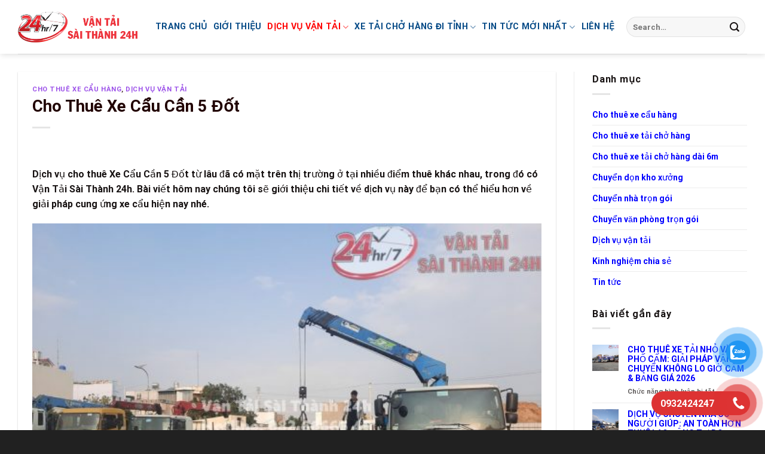

--- FILE ---
content_type: text/html; charset=UTF-8
request_url: https://dichvuvantai.net/cho-thue-xe-cau-can-5-dot.html
body_size: 151510
content:
<!DOCTYPE html>
<html lang="vi" class="loading-site no-js">
<head><meta charset="UTF-8" /><script>if(navigator.userAgent.match(/MSIE|Internet Explorer/i)||navigator.userAgent.match(/Trident\/7\..*?rv:11/i)){var href=document.location.href;if(!href.match(/[?&]nowprocket/)){if(href.indexOf("?")==-1){if(href.indexOf("#")==-1){document.location.href=href+"?nowprocket=1"}else{document.location.href=href.replace("#","?nowprocket=1#")}}else{if(href.indexOf("#")==-1){document.location.href=href+"&nowprocket=1"}else{document.location.href=href.replace("#","&nowprocket=1#")}}}}</script><script>class RocketLazyLoadScripts{constructor(){this.v="1.2.5.1",this.triggerEvents=["keydown","mousedown","mousemove","touchmove","touchstart","touchend","wheel"],this.userEventHandler=this._triggerListener.bind(this),this.touchStartHandler=this._onTouchStart.bind(this),this.touchMoveHandler=this._onTouchMove.bind(this),this.touchEndHandler=this._onTouchEnd.bind(this),this.clickHandler=this._onClick.bind(this),this.interceptedClicks=[],this.interceptedClickListeners=[],this._interceptClickListeners(this),window.addEventListener("pageshow",e=>{this.persisted=e.persisted,this.everythingLoaded&&this._triggerLastFunctions()}),document.addEventListener("DOMContentLoaded",()=>{this._preconnect3rdParties()}),this.delayedScripts={normal:[],async:[],defer:[]},this.trash=[],this.allJQueries=[]}_addUserInteractionListener(e){if(document.hidden){e._triggerListener();return}this.triggerEvents.forEach(t=>window.addEventListener(t,e.userEventHandler,{passive:!0})),window.addEventListener("touchstart",e.touchStartHandler,{passive:!0}),window.addEventListener("mousedown",e.touchStartHandler),document.addEventListener("visibilitychange",e.userEventHandler)}_removeUserInteractionListener(){this.triggerEvents.forEach(e=>window.removeEventListener(e,this.userEventHandler,{passive:!0})),document.removeEventListener("visibilitychange",this.userEventHandler)}_onTouchStart(e){"HTML"!==e.target.tagName&&(window.addEventListener("touchend",this.touchEndHandler),window.addEventListener("mouseup",this.touchEndHandler),window.addEventListener("touchmove",this.touchMoveHandler,{passive:!0}),window.addEventListener("mousemove",this.touchMoveHandler),e.target.addEventListener("click",this.clickHandler),this._disableOtherEventListeners(e.target,!0),this._renameDOMAttribute(e.target,"onclick","rocket-onclick"),this._pendingClickStarted())}_onTouchMove(e){window.removeEventListener("touchend",this.touchEndHandler),window.removeEventListener("mouseup",this.touchEndHandler),window.removeEventListener("touchmove",this.touchMoveHandler,{passive:!0}),window.removeEventListener("mousemove",this.touchMoveHandler),e.target.removeEventListener("click",this.clickHandler),this._disableOtherEventListeners(e.target,!1),this._renameDOMAttribute(e.target,"rocket-onclick","onclick"),this._pendingClickFinished()}_onTouchEnd(){window.removeEventListener("touchend",this.touchEndHandler),window.removeEventListener("mouseup",this.touchEndHandler),window.removeEventListener("touchmove",this.touchMoveHandler,{passive:!0}),window.removeEventListener("mousemove",this.touchMoveHandler)}_onClick(e){e.target.removeEventListener("click",this.clickHandler),this._disableOtherEventListeners(e.target,!1),this._renameDOMAttribute(e.target,"rocket-onclick","onclick"),this.interceptedClicks.push(e),e.preventDefault(),e.stopPropagation(),e.stopImmediatePropagation(),this._pendingClickFinished()}_replayClicks(){window.removeEventListener("touchstart",this.touchStartHandler,{passive:!0}),window.removeEventListener("mousedown",this.touchStartHandler),this.interceptedClicks.forEach(e=>{e.target.dispatchEvent(new MouseEvent("click",{view:e.view,bubbles:!0,cancelable:!0}))})}_interceptClickListeners(e){EventTarget.prototype.addEventListenerBase=EventTarget.prototype.addEventListener,EventTarget.prototype.addEventListener=function(t,i,r){"click"!==t||e.windowLoaded||i===e.clickHandler||e.interceptedClickListeners.push({target:this,func:i,options:r}),(this||window).addEventListenerBase(t,i,r)}}_disableOtherEventListeners(e,t){this.interceptedClickListeners.forEach(i=>{i.target===e&&(t?e.removeEventListener("click",i.func,i.options):e.addEventListener("click",i.func,i.options))}),e.parentNode!==document.documentElement&&this._disableOtherEventListeners(e.parentNode,t)}_waitForPendingClicks(){return new Promise(e=>{this._isClickPending?this._pendingClickFinished=e:e()})}_pendingClickStarted(){this._isClickPending=!0}_pendingClickFinished(){this._isClickPending=!1}_renameDOMAttribute(e,t,i){e.hasAttribute&&e.hasAttribute(t)&&(event.target.setAttribute(i,event.target.getAttribute(t)),event.target.removeAttribute(t))}_triggerListener(){this._removeUserInteractionListener(this),"loading"===document.readyState?document.addEventListener("DOMContentLoaded",this._loadEverythingNow.bind(this)):this._loadEverythingNow()}_preconnect3rdParties(){let e=[];document.querySelectorAll("script[type=rocketlazyloadscript][data-rocket-src]").forEach(t=>{let i=t.getAttribute("data-rocket-src");if(i&&0!==i.indexOf("data:")){0===i.indexOf("//")&&(i=location.protocol+i);try{let r=new URL(i).origin;r!==location.origin&&e.push({src:r,crossOrigin:t.crossOrigin||"module"===t.getAttribute("data-rocket-type")})}catch(n){}}}),e=[...new Map(e.map(e=>[JSON.stringify(e),e])).values()],this._batchInjectResourceHints(e,"preconnect")}async _loadEverythingNow(){this.lastBreath=Date.now(),this._delayEventListeners(this),this._delayJQueryReady(this),this._handleDocumentWrite(),this._registerAllDelayedScripts(),this._preloadAllScripts(),await this._loadScriptsFromList(this.delayedScripts.normal),await this._loadScriptsFromList(this.delayedScripts.defer),await this._loadScriptsFromList(this.delayedScripts.async);try{await this._triggerDOMContentLoaded(),await this._pendingWebpackRequests(this),await this._triggerWindowLoad()}catch(e){console.error(e)}window.dispatchEvent(new Event("rocket-allScriptsLoaded")),this.everythingLoaded=!0,this._waitForPendingClicks().then(()=>{this._replayClicks()}),this._emptyTrash()}_registerAllDelayedScripts(){document.querySelectorAll("script[type=rocketlazyloadscript]").forEach(e=>{e.hasAttribute("data-rocket-src")?e.hasAttribute("async")&&!1!==e.async?this.delayedScripts.async.push(e):e.hasAttribute("defer")&&!1!==e.defer||"module"===e.getAttribute("data-rocket-type")?this.delayedScripts.defer.push(e):this.delayedScripts.normal.push(e):this.delayedScripts.normal.push(e)})}async _transformScript(e){if(await this._littleBreath(),!0===e.noModule&&"noModule"in HTMLScriptElement.prototype){e.setAttribute("data-rocket-status","skipped");return}return new Promise(t=>{let i;function r(){(i||e).setAttribute("data-rocket-status","executed"),t()}try{if(navigator.userAgent.indexOf("Firefox/")>0||""===navigator.vendor)i=document.createElement("script"),[...e.attributes].forEach(e=>{let t=e.nodeName;"type"!==t&&("data-rocket-type"===t&&(t="type"),"data-rocket-src"===t&&(t="src"),i.setAttribute(t,e.nodeValue))}),e.text&&(i.text=e.text),i.hasAttribute("src")?(i.addEventListener("load",r),i.addEventListener("error",function(){i.setAttribute("data-rocket-status","failed"),t()}),setTimeout(()=>{i.isConnected||t()},1)):(i.text=e.text,r()),e.parentNode.replaceChild(i,e);else{let n=e.getAttribute("data-rocket-type"),s=e.getAttribute("data-rocket-src");n?(e.type=n,e.removeAttribute("data-rocket-type")):e.removeAttribute("type"),e.addEventListener("load",r),e.addEventListener("error",function(){e.setAttribute("data-rocket-status","failed"),t()}),s?(e.removeAttribute("data-rocket-src"),e.src=s):e.src="data:text/javascript;base64,"+window.btoa(unescape(encodeURIComponent(e.text)))}}catch(a){e.setAttribute("data-rocket-status","failed"),t()}})}async _loadScriptsFromList(e){let t=e.shift();return t&&t.isConnected?(await this._transformScript(t),this._loadScriptsFromList(e)):Promise.resolve()}_preloadAllScripts(){this._batchInjectResourceHints([...this.delayedScripts.normal,...this.delayedScripts.defer,...this.delayedScripts.async],"preload")}_batchInjectResourceHints(e,t){var i=document.createDocumentFragment();e.forEach(e=>{let r=e.getAttribute&&e.getAttribute("data-rocket-src")||e.src;if(r){let n=document.createElement("link");n.href=r,n.rel=t,"preconnect"!==t&&(n.as="script"),e.getAttribute&&"module"===e.getAttribute("data-rocket-type")&&(n.crossOrigin=!0),e.crossOrigin&&(n.crossOrigin=e.crossOrigin),e.integrity&&(n.integrity=e.integrity),i.appendChild(n),this.trash.push(n)}}),document.head.appendChild(i)}_delayEventListeners(e){let t={};function i(i,r){return t[r].eventsToRewrite.indexOf(i)>=0&&!e.everythingLoaded?"rocket-"+i:i}function r(e,r){var n;!t[n=e]&&(t[n]={originalFunctions:{add:n.addEventListener,remove:n.removeEventListener},eventsToRewrite:[]},n.addEventListener=function(){arguments[0]=i(arguments[0],n),t[n].originalFunctions.add.apply(n,arguments)},n.removeEventListener=function(){arguments[0]=i(arguments[0],n),t[n].originalFunctions.remove.apply(n,arguments)}),t[e].eventsToRewrite.push(r)}function n(t,i){let r=t[i];t[i]=null,Object.defineProperty(t,i,{get:()=>r||function(){},set(n){e.everythingLoaded?r=n:t["rocket"+i]=r=n}})}r(document,"DOMContentLoaded"),r(window,"DOMContentLoaded"),r(window,"load"),r(window,"pageshow"),r(document,"readystatechange"),n(document,"onreadystatechange"),n(window,"onload"),n(window,"onpageshow")}_delayJQueryReady(e){let t;function i(t){return e.everythingLoaded?t:t.split(" ").map(e=>"load"===e||0===e.indexOf("load.")?"rocket-jquery-load":e).join(" ")}function r(r){if(r&&r.fn&&!e.allJQueries.includes(r)){r.fn.ready=r.fn.init.prototype.ready=function(t){return e.domReadyFired?t.bind(document)(r):document.addEventListener("rocket-DOMContentLoaded",()=>t.bind(document)(r)),r([])};let n=r.fn.on;r.fn.on=r.fn.init.prototype.on=function(){return this[0]===window&&("string"==typeof arguments[0]||arguments[0]instanceof String?arguments[0]=i(arguments[0]):"object"==typeof arguments[0]&&Object.keys(arguments[0]).forEach(e=>{let t=arguments[0][e];delete arguments[0][e],arguments[0][i(e)]=t})),n.apply(this,arguments),this},e.allJQueries.push(r)}t=r}r(window.jQuery),Object.defineProperty(window,"jQuery",{get:()=>t,set(e){r(e)}})}async _pendingWebpackRequests(e){let t=document.querySelector("script[data-webpack]");async function i(){return new Promise(e=>{t.addEventListener("load",e),t.addEventListener("error",e)})}t&&(await i(),await e._requestAnimFrame(),await e._pendingWebpackRequests(e))}async _triggerDOMContentLoaded(){this.domReadyFired=!0,await this._littleBreath(),document.dispatchEvent(new Event("rocket-readystatechange")),await this._littleBreath(),document.rocketonreadystatechange&&document.rocketonreadystatechange(),await this._littleBreath(),document.dispatchEvent(new Event("rocket-DOMContentLoaded")),await this._littleBreath(),window.dispatchEvent(new Event("rocket-DOMContentLoaded"))}async _triggerWindowLoad(){await this._littleBreath(),document.dispatchEvent(new Event("rocket-readystatechange")),await this._littleBreath(),document.rocketonreadystatechange&&document.rocketonreadystatechange(),await this._littleBreath(),window.dispatchEvent(new Event("rocket-load")),await this._littleBreath(),window.rocketonload&&window.rocketonload(),await this._littleBreath(),this.allJQueries.forEach(e=>e(window).trigger("rocket-jquery-load")),await this._littleBreath();let e=new Event("rocket-pageshow");e.persisted=this.persisted,window.dispatchEvent(e),await this._littleBreath(),window.rocketonpageshow&&window.rocketonpageshow({persisted:this.persisted}),this.windowLoaded=!0}_triggerLastFunctions(){document.onreadystatechange&&document.onreadystatechange(),window.onload&&window.onload(),window.onpageshow&&window.onpageshow({persisted:this.persisted})}_handleDocumentWrite(){let e=new Map;document.write=document.writeln=function(t){let i=document.currentScript;i||console.error("WPRocket unable to document.write this: "+t);let r=document.createRange(),n=i.parentElement,s=e.get(i);void 0===s&&(s=i.nextSibling,e.set(i,s));let a=document.createDocumentFragment();r.setStart(a,0),a.appendChild(r.createContextualFragment(t)),n.insertBefore(a,s)}}async _littleBreath(){Date.now()-this.lastBreath>45&&(await this._requestAnimFrame(),this.lastBreath=Date.now())}async _requestAnimFrame(){return document.hidden?new Promise(e=>setTimeout(e)):new Promise(e=>requestAnimationFrame(e))}_emptyTrash(){this.trash.forEach(e=>e.remove())}static run(){let e=new RocketLazyLoadScripts;e._addUserInteractionListener(e)}}RocketLazyLoadScripts.run();</script>
	
	<link rel="profile" href="http://gmpg.org/xfn/11" />
	<link rel="pingback" href="https://dichvuvantai.net/xmlrpc.php" />

	<script type="rocketlazyloadscript">(function(html){html.className = html.className.replace(/\bno-js\b/,'js')})(document.documentElement);</script>
<meta name='robots' content='index, follow, max-image-preview:large, max-snippet:-1, max-video-preview:-1' />
	<style>img:is([sizes="auto" i], [sizes^="auto," i]) { contain-intrinsic-size: 3000px 1500px }</style>
	<meta name="viewport" content="width=device-width, initial-scale=1" />
	<!-- This site is optimized with the Yoast SEO Premium plugin v21.9 (Yoast SEO v26.7) - https://yoast.com/wordpress/plugins/seo/ -->
	<title>Cho Thuê Xe Cẩu Cần 5 Đốt</title>
	<meta name="description" content="Dịch vụ cho thuê Xe Cẩu Cần 5 Đốt từ lâu đã có mặt trên thị trường ở tại nhiều điểm thuê khác nhau, trong đó có Vận Tải Sài Thành 24h." />
	<link rel="canonical" href="https://dichvuvantai.net/cho-thue-xe-cau-can-5-dot.html" />
	<meta property="og:locale" content="vi_VN" />
	<meta property="og:type" content="article" />
	<meta property="og:title" content="Cho Thuê Xe Cẩu Cần 5 Đốt" />
	<meta property="og:description" content="Dịch vụ cho thuê Xe Cẩu Cần 5 Đốt từ lâu đã có mặt trên thị trường ở tại nhiều điểm thuê khác nhau, trong đó có Vận Tải Sài Thành 24h." />
	<meta property="og:url" content="https://dichvuvantai.net/cho-thue-xe-cau-can-5-dot.html" />
	<meta property="og:site_name" content="Vận Tải Sài Thành 24h - Dịch Vụ Vận Chuyển Hàng Hoá" />
	<meta property="article:published_time" content="2023-05-27T08:53:41+00:00" />
	<meta property="og:image" content="https://dichvuvantai.net/wp-content/uploads/2023/05/xe-cau-hang-41-Copy-2.jpg" />
	<meta property="og:image:width" content="800" />
	<meta property="og:image:height" content="600" />
	<meta property="og:image:type" content="image/jpeg" />
	<meta name="author" content="Seodichvuvantai" />
	<meta name="twitter:card" content="summary_large_image" />
	<meta name="twitter:label1" content="Được viết bởi" />
	<meta name="twitter:data1" content="Seodichvuvantai" />
	<meta name="twitter:label2" content="Ước tính thời gian đọc" />
	<meta name="twitter:data2" content="6 phút" />
	<script type="application/ld+json" class="yoast-schema-graph">{"@context":"https://schema.org","@graph":[{"@type":"Article","@id":"https://dichvuvantai.net/cho-thue-xe-cau-can-5-dot.html#article","isPartOf":{"@id":"https://dichvuvantai.net/cho-thue-xe-cau-can-5-dot.html"},"author":{"name":"Seodichvuvantai","@id":"https://dichvuvantai.net/#/schema/person/b5ce03b99becce6cebe887f1209b8fe5"},"headline":"Cho Thuê Xe Cẩu Cần 5 Đốt","datePublished":"2023-05-27T08:53:41+00:00","mainEntityOfPage":{"@id":"https://dichvuvantai.net/cho-thue-xe-cau-can-5-dot.html"},"wordCount":1423,"publisher":{"@id":"https://dichvuvantai.net/#organization"},"image":{"@id":"https://dichvuvantai.net/cho-thue-xe-cau-can-5-dot.html#primaryimage"},"thumbnailUrl":"https://dichvuvantai.net/wp-content/uploads/2023/05/xe-cau-hang-41-Copy-2.jpg","keywords":["Cho Thuê Xe Cẩu Cần 5 Đốt"],"articleSection":["Cho thuê xe cẩu hàng","Dịch vụ vận tải"],"inLanguage":"vi"},{"@type":"WebPage","@id":"https://dichvuvantai.net/cho-thue-xe-cau-can-5-dot.html","url":"https://dichvuvantai.net/cho-thue-xe-cau-can-5-dot.html","name":"Cho Thuê Xe Cẩu Cần 5 Đốt","isPartOf":{"@id":"https://dichvuvantai.net/#website"},"primaryImageOfPage":{"@id":"https://dichvuvantai.net/cho-thue-xe-cau-can-5-dot.html#primaryimage"},"image":{"@id":"https://dichvuvantai.net/cho-thue-xe-cau-can-5-dot.html#primaryimage"},"thumbnailUrl":"https://dichvuvantai.net/wp-content/uploads/2023/05/xe-cau-hang-41-Copy-2.jpg","datePublished":"2023-05-27T08:53:41+00:00","description":"Dịch vụ cho thuê Xe Cẩu Cần 5 Đốt từ lâu đã có mặt trên thị trường ở tại nhiều điểm thuê khác nhau, trong đó có Vận Tải Sài Thành 24h.","breadcrumb":{"@id":"https://dichvuvantai.net/cho-thue-xe-cau-can-5-dot.html#breadcrumb"},"inLanguage":"vi","potentialAction":[{"@type":"ReadAction","target":["https://dichvuvantai.net/cho-thue-xe-cau-can-5-dot.html"]}]},{"@type":"ImageObject","inLanguage":"vi","@id":"https://dichvuvantai.net/cho-thue-xe-cau-can-5-dot.html#primaryimage","url":"https://dichvuvantai.net/wp-content/uploads/2023/05/xe-cau-hang-41-Copy-2.jpg","contentUrl":"https://dichvuvantai.net/wp-content/uploads/2023/05/xe-cau-hang-41-Copy-2.jpg","width":800,"height":600,"caption":"Dịch vụ Cho Thuê Xe Cẩu Cần giá rẻ 24/7"},{"@type":"BreadcrumbList","@id":"https://dichvuvantai.net/cho-thue-xe-cau-can-5-dot.html#breadcrumb","itemListElement":[{"@type":"ListItem","position":1,"name":"Trang chủ","item":"https://dichvuvantai.net/"},{"@type":"ListItem","position":2,"name":"Cho Thuê Xe Cẩu Cần 5 Đốt"}]},{"@type":"WebSite","@id":"https://dichvuvantai.net/#website","url":"https://dichvuvantai.net/","name":"Vận Tải Sài Thành 24h - Dịch Vụ Vận Chuyển Hàng Hoá","description":"Xe Tải Chở Hàng TPHCM","publisher":{"@id":"https://dichvuvantai.net/#organization"},"potentialAction":[{"@type":"SearchAction","target":{"@type":"EntryPoint","urlTemplate":"https://dichvuvantai.net/?s={search_term_string}"},"query-input":{"@type":"PropertyValueSpecification","valueRequired":true,"valueName":"search_term_string"}}],"inLanguage":"vi"},{"@type":"Organization","@id":"https://dichvuvantai.net/#organization","name":"Vận Tải Sài Thành 24h - Dịch Vụ Vận Chuyển Hàng Hoá","url":"https://dichvuvantai.net/","logo":{"@type":"ImageObject","inLanguage":"vi","@id":"https://dichvuvantai.net/#/schema/logo/image/","url":"https://dichvuvantai.net/wp-content/uploads/2025/11/logo-1.png","contentUrl":"https://dichvuvantai.net/wp-content/uploads/2025/11/logo-1.png","width":392,"height":100,"caption":"Vận Tải Sài Thành 24h - Dịch Vụ Vận Chuyển Hàng Hoá"},"image":{"@id":"https://dichvuvantai.net/#/schema/logo/image/"}},{"@type":"Person","@id":"https://dichvuvantai.net/#/schema/person/b5ce03b99becce6cebe887f1209b8fe5","name":"Seodichvuvantai","sameAs":["https://dichvuvantai.net"],"url":"https://dichvuvantai.net/author/seodichvuvantai"}]}</script>
	<!-- / Yoast SEO Premium plugin. -->


<link rel='prefetch' href='https://dichvuvantai.net/wp-content/themes/flatsome/assets/js/flatsome.js?ver=be4456ec53c49e21f6f3' />
<link rel='prefetch' href='https://dichvuvantai.net/wp-content/themes/flatsome/assets/js/chunk.slider.js?ver=3.18.3' />
<link rel='prefetch' href='https://dichvuvantai.net/wp-content/themes/flatsome/assets/js/chunk.popups.js?ver=3.18.3' />
<link rel='prefetch' href='https://dichvuvantai.net/wp-content/themes/flatsome/assets/js/chunk.tooltips.js?ver=3.18.3' />
<link rel="alternate" type="application/rss+xml" title="Dòng thông tin Vận Tải Sài Thành 24h - Dịch Vụ Vận Chuyển Hàng Hoá &raquo;" href="https://dichvuvantai.net/feed" />
<link rel="alternate" type="application/rss+xml" title="Vận Tải Sài Thành 24h - Dịch Vụ Vận Chuyển Hàng Hoá &raquo; Dòng bình luận" href="https://dichvuvantai.net/comments/feed" />
<script type="rocketlazyloadscript" data-rocket-type="text/javascript">
/* <![CDATA[ */
window._wpemojiSettings = {"baseUrl":"https:\/\/s.w.org\/images\/core\/emoji\/16.0.1\/72x72\/","ext":".png","svgUrl":"https:\/\/s.w.org\/images\/core\/emoji\/16.0.1\/svg\/","svgExt":".svg","source":{"concatemoji":"https:\/\/dichvuvantai.net\/wp-includes\/js\/wp-emoji-release.min.js?ver=6.8.3"}};
/*! This file is auto-generated */
!function(s,n){var o,i,e;function c(e){try{var t={supportTests:e,timestamp:(new Date).valueOf()};sessionStorage.setItem(o,JSON.stringify(t))}catch(e){}}function p(e,t,n){e.clearRect(0,0,e.canvas.width,e.canvas.height),e.fillText(t,0,0);var t=new Uint32Array(e.getImageData(0,0,e.canvas.width,e.canvas.height).data),a=(e.clearRect(0,0,e.canvas.width,e.canvas.height),e.fillText(n,0,0),new Uint32Array(e.getImageData(0,0,e.canvas.width,e.canvas.height).data));return t.every(function(e,t){return e===a[t]})}function u(e,t){e.clearRect(0,0,e.canvas.width,e.canvas.height),e.fillText(t,0,0);for(var n=e.getImageData(16,16,1,1),a=0;a<n.data.length;a++)if(0!==n.data[a])return!1;return!0}function f(e,t,n,a){switch(t){case"flag":return n(e,"\ud83c\udff3\ufe0f\u200d\u26a7\ufe0f","\ud83c\udff3\ufe0f\u200b\u26a7\ufe0f")?!1:!n(e,"\ud83c\udde8\ud83c\uddf6","\ud83c\udde8\u200b\ud83c\uddf6")&&!n(e,"\ud83c\udff4\udb40\udc67\udb40\udc62\udb40\udc65\udb40\udc6e\udb40\udc67\udb40\udc7f","\ud83c\udff4\u200b\udb40\udc67\u200b\udb40\udc62\u200b\udb40\udc65\u200b\udb40\udc6e\u200b\udb40\udc67\u200b\udb40\udc7f");case"emoji":return!a(e,"\ud83e\udedf")}return!1}function g(e,t,n,a){var r="undefined"!=typeof WorkerGlobalScope&&self instanceof WorkerGlobalScope?new OffscreenCanvas(300,150):s.createElement("canvas"),o=r.getContext("2d",{willReadFrequently:!0}),i=(o.textBaseline="top",o.font="600 32px Arial",{});return e.forEach(function(e){i[e]=t(o,e,n,a)}),i}function t(e){var t=s.createElement("script");t.src=e,t.defer=!0,s.head.appendChild(t)}"undefined"!=typeof Promise&&(o="wpEmojiSettingsSupports",i=["flag","emoji"],n.supports={everything:!0,everythingExceptFlag:!0},e=new Promise(function(e){s.addEventListener("DOMContentLoaded",e,{once:!0})}),new Promise(function(t){var n=function(){try{var e=JSON.parse(sessionStorage.getItem(o));if("object"==typeof e&&"number"==typeof e.timestamp&&(new Date).valueOf()<e.timestamp+604800&&"object"==typeof e.supportTests)return e.supportTests}catch(e){}return null}();if(!n){if("undefined"!=typeof Worker&&"undefined"!=typeof OffscreenCanvas&&"undefined"!=typeof URL&&URL.createObjectURL&&"undefined"!=typeof Blob)try{var e="postMessage("+g.toString()+"("+[JSON.stringify(i),f.toString(),p.toString(),u.toString()].join(",")+"));",a=new Blob([e],{type:"text/javascript"}),r=new Worker(URL.createObjectURL(a),{name:"wpTestEmojiSupports"});return void(r.onmessage=function(e){c(n=e.data),r.terminate(),t(n)})}catch(e){}c(n=g(i,f,p,u))}t(n)}).then(function(e){for(var t in e)n.supports[t]=e[t],n.supports.everything=n.supports.everything&&n.supports[t],"flag"!==t&&(n.supports.everythingExceptFlag=n.supports.everythingExceptFlag&&n.supports[t]);n.supports.everythingExceptFlag=n.supports.everythingExceptFlag&&!n.supports.flag,n.DOMReady=!1,n.readyCallback=function(){n.DOMReady=!0}}).then(function(){return e}).then(function(){var e;n.supports.everything||(n.readyCallback(),(e=n.source||{}).concatemoji?t(e.concatemoji):e.wpemoji&&e.twemoji&&(t(e.twemoji),t(e.wpemoji)))}))}((window,document),window._wpemojiSettings);
/* ]]> */
</script>
<style id='wp-emoji-styles-inline-css' type='text/css'>

	img.wp-smiley, img.emoji {
		display: inline !important;
		border: none !important;
		box-shadow: none !important;
		height: 1em !important;
		width: 1em !important;
		margin: 0 0.07em !important;
		vertical-align: -0.1em !important;
		background: none !important;
		padding: 0 !important;
	}
</style>
<style id='wp-block-library-inline-css' type='text/css'>
:root{--wp-admin-theme-color:#007cba;--wp-admin-theme-color--rgb:0,124,186;--wp-admin-theme-color-darker-10:#006ba1;--wp-admin-theme-color-darker-10--rgb:0,107,161;--wp-admin-theme-color-darker-20:#005a87;--wp-admin-theme-color-darker-20--rgb:0,90,135;--wp-admin-border-width-focus:2px;--wp-block-synced-color:#7a00df;--wp-block-synced-color--rgb:122,0,223;--wp-bound-block-color:var(--wp-block-synced-color)}@media (min-resolution:192dpi){:root{--wp-admin-border-width-focus:1.5px}}.wp-element-button{cursor:pointer}:root{--wp--preset--font-size--normal:16px;--wp--preset--font-size--huge:42px}:root .has-very-light-gray-background-color{background-color:#eee}:root .has-very-dark-gray-background-color{background-color:#313131}:root .has-very-light-gray-color{color:#eee}:root .has-very-dark-gray-color{color:#313131}:root .has-vivid-green-cyan-to-vivid-cyan-blue-gradient-background{background:linear-gradient(135deg,#00d084,#0693e3)}:root .has-purple-crush-gradient-background{background:linear-gradient(135deg,#34e2e4,#4721fb 50%,#ab1dfe)}:root .has-hazy-dawn-gradient-background{background:linear-gradient(135deg,#faaca8,#dad0ec)}:root .has-subdued-olive-gradient-background{background:linear-gradient(135deg,#fafae1,#67a671)}:root .has-atomic-cream-gradient-background{background:linear-gradient(135deg,#fdd79a,#004a59)}:root .has-nightshade-gradient-background{background:linear-gradient(135deg,#330968,#31cdcf)}:root .has-midnight-gradient-background{background:linear-gradient(135deg,#020381,#2874fc)}.has-regular-font-size{font-size:1em}.has-larger-font-size{font-size:2.625em}.has-normal-font-size{font-size:var(--wp--preset--font-size--normal)}.has-huge-font-size{font-size:var(--wp--preset--font-size--huge)}.has-text-align-center{text-align:center}.has-text-align-left{text-align:left}.has-text-align-right{text-align:right}#end-resizable-editor-section{display:none}.aligncenter{clear:both}.items-justified-left{justify-content:flex-start}.items-justified-center{justify-content:center}.items-justified-right{justify-content:flex-end}.items-justified-space-between{justify-content:space-between}.screen-reader-text{border:0;clip-path:inset(50%);height:1px;margin:-1px;overflow:hidden;padding:0;position:absolute;width:1px;word-wrap:normal!important}.screen-reader-text:focus{background-color:#ddd;clip-path:none;color:#444;display:block;font-size:1em;height:auto;left:5px;line-height:normal;padding:15px 23px 14px;text-decoration:none;top:5px;width:auto;z-index:100000}html :where(.has-border-color){border-style:solid}html :where([style*=border-top-color]){border-top-style:solid}html :where([style*=border-right-color]){border-right-style:solid}html :where([style*=border-bottom-color]){border-bottom-style:solid}html :where([style*=border-left-color]){border-left-style:solid}html :where([style*=border-width]){border-style:solid}html :where([style*=border-top-width]){border-top-style:solid}html :where([style*=border-right-width]){border-right-style:solid}html :where([style*=border-bottom-width]){border-bottom-style:solid}html :where([style*=border-left-width]){border-left-style:solid}html :where(img[class*=wp-image-]){height:auto;max-width:100%}:where(figure){margin:0 0 1em}html :where(.is-position-sticky){--wp-admin--admin-bar--position-offset:var(--wp-admin--admin-bar--height,0px)}@media screen and (max-width:600px){html :where(.is-position-sticky){--wp-admin--admin-bar--position-offset:0px}}
</style>
<link data-minify="1" rel='stylesheet' id='pzf-style-css' href='https://dichvuvantai.net/wp-content/cache/min/1/wp-content/plugins/button-contact-vr/legacy/css/style.css?ver=1760152914' type='text/css' media='all' />
<link data-minify="1" rel='stylesheet' id='fixedtoc-style-css' href='https://dichvuvantai.net/wp-content/cache/min/1/wp-content/plugins/fixed-toc/frontend/assets/css/ftoc.min.css?ver=1760153061' type='text/css' media='all' />
<style id='fixedtoc-style-inline-css' type='text/css'>
#ftwp-container.ftwp-wrap #ftwp-contents { width: 250px; height: auto; } #ftwp-container.ftwp-wrap #ftwp-trigger { width: 50px; height: 50px; font-size: 30px; } #ftwp-container #ftwp-trigger.ftwp-border-medium { font-size: 29px; } #ftwp-container.ftwp-wrap #ftwp-header { font-size: 22px; font-family: inherit; } #ftwp-container.ftwp-wrap #ftwp-header-title { font-weight: bold; } #ftwp-container.ftwp-wrap #ftwp-list { font-size: 14px; font-family: inherit; } #ftwp-container #ftwp-list.ftwp-liststyle-decimal .ftwp-anchor::before { font-size: 14px; } #ftwp-container #ftwp-list.ftwp-strong-first>.ftwp-item>.ftwp-anchor .ftwp-text { font-size: 15.4px; } #ftwp-container #ftwp-list.ftwp-strong-first.ftwp-liststyle-decimal>.ftwp-item>.ftwp-anchor::before { font-size: 15.4px; } #ftwp-container.ftwp-wrap #ftwp-trigger { color: #333; background: rgba(243,243,243,0.95); } #ftwp-container.ftwp-wrap #ftwp-trigger { border-color: rgba(51,51,51,0.95); } #ftwp-container.ftwp-wrap #ftwp-contents { border-color: rgba(51,51,51,0.95); } #ftwp-container.ftwp-wrap #ftwp-header { color: #333; background: rgba(243,243,243,0.95); } #ftwp-container.ftwp-wrap #ftwp-contents:hover #ftwp-header { background: #f3f3f3; } #ftwp-container.ftwp-wrap #ftwp-list { color: #333; background: rgba(243,243,243,0.95); } #ftwp-container.ftwp-wrap #ftwp-contents:hover #ftwp-list { background: #f3f3f3; } #ftwp-container.ftwp-wrap #ftwp-list .ftwp-anchor:hover { color: #00A368; } #ftwp-container.ftwp-wrap #ftwp-list .ftwp-anchor:focus, #ftwp-container.ftwp-wrap #ftwp-list .ftwp-active, #ftwp-container.ftwp-wrap #ftwp-list .ftwp-active:hover { color: #fff; } #ftwp-container.ftwp-wrap #ftwp-list .ftwp-text::before { background: rgba(221,51,51,0.95); } .ftwp-heading-target::before { background: rgba(221,51,51,0.95); }
</style>
<link data-minify="1" rel='stylesheet' id='flatsome-main-css' href='https://dichvuvantai.net/wp-content/cache/min/1/wp-content/themes/flatsome/assets/css/flatsome.css?ver=1760152914' type='text/css' media='all' />
<style id='flatsome-main-inline-css' type='text/css'>
@font-face {
				font-family: "fl-icons";
				font-display: block;
				src: url(https://dichvuvantai.net/wp-content/themes/flatsome/assets/css/icons/fl-icons.eot?v=3.18.3);
				src:
					url(https://dichvuvantai.net/wp-content/themes/flatsome/assets/css/icons/fl-icons.eot#iefix?v=3.18.3) format("embedded-opentype"),
					url(https://dichvuvantai.net/wp-content/themes/flatsome/assets/css/icons/fl-icons.woff2?v=3.18.3) format("woff2"),
					url(https://dichvuvantai.net/wp-content/themes/flatsome/assets/css/icons/fl-icons.ttf?v=3.18.3) format("truetype"),
					url(https://dichvuvantai.net/wp-content/themes/flatsome/assets/css/icons/fl-icons.woff?v=3.18.3) format("woff"),
					url(https://dichvuvantai.net/wp-content/themes/flatsome/assets/css/icons/fl-icons.svg?v=3.18.3#fl-icons) format("svg");
			}
</style>
<link rel='stylesheet' id='flatsome-style-css' href='https://dichvuvantai.net/wp-content/themes/flatsome-child/style.css?ver=3.0' type='text/css' media='all' />
<script type="rocketlazyloadscript" data-rocket-type="text/javascript" data-rocket-src="https://dichvuvantai.net/wp-includes/js/jquery/jquery.min.js?ver=3.7.1" id="jquery-core-js"></script>
<script type="rocketlazyloadscript" data-rocket-type="text/javascript" data-rocket-src="https://dichvuvantai.net/wp-includes/js/jquery/jquery-migrate.min.js?ver=3.4.1" id="jquery-migrate-js"></script>
<link rel="https://api.w.org/" href="https://dichvuvantai.net/wp-json/" /><link rel="alternate" title="JSON" type="application/json" href="https://dichvuvantai.net/wp-json/wp/v2/posts/4011" /><link rel="EditURI" type="application/rsd+xml" title="RSD" href="https://dichvuvantai.net/xmlrpc.php?rsd" />
<meta name="generator" content="WordPress 6.8.3" />
<link rel='shortlink' href='https://dichvuvantai.net/?p=4011' />
<link rel="alternate" title="oNhúng (JSON)" type="application/json+oembed" href="https://dichvuvantai.net/wp-json/oembed/1.0/embed?url=https%3A%2F%2Fdichvuvantai.net%2Fcho-thue-xe-cau-can-5-dot.html" />
<link rel="alternate" title="oNhúng (XML)" type="text/xml+oembed" href="https://dichvuvantai.net/wp-json/oembed/1.0/embed?url=https%3A%2F%2Fdichvuvantai.net%2Fcho-thue-xe-cau-can-5-dot.html&#038;format=xml" />
<style>.bg{opacity: 0; transition: opacity 1s; -webkit-transition: opacity 1s;} .bg-loaded{opacity: 1;}</style><link rel="icon" href="https://dichvuvantai.net/wp-content/uploads/2023/05/cropped-icon-1-32x32.jpg" sizes="32x32" />
<link rel="icon" href="https://dichvuvantai.net/wp-content/uploads/2023/05/cropped-icon-1-192x192.jpg" sizes="192x192" />
<link rel="apple-touch-icon" href="https://dichvuvantai.net/wp-content/uploads/2023/05/cropped-icon-1-180x180.jpg" />
<meta name="msapplication-TileImage" content="https://dichvuvantai.net/wp-content/uploads/2023/05/cropped-icon-1-270x270.jpg" />
<style id="custom-css" type="text/css">:root {--primary-color: #446084;--fs-color-primary: #446084;--fs-color-secondary: #d26e4b;--fs-color-success: #4f732a;--fs-color-alert: #b20000;--fs-experimental-link-color: #8224e3;--fs-experimental-link-color-hover: #111;}.tooltipster-base {--tooltip-color: #fff;--tooltip-bg-color: #000;}.off-canvas-right .mfp-content, .off-canvas-left .mfp-content {--drawer-width: 300px;}.container-width, .full-width .ubermenu-nav, .container, .row{max-width: 1250px}.row.row-collapse{max-width: 1220px}.row.row-small{max-width: 1242.5px}.row.row-large{max-width: 1280px}.header-main{height: 90px}#logo img{max-height: 90px}#logo{width:200px;}.header-top{min-height: 30px}.transparent .header-main{height: 90px}.transparent #logo img{max-height: 90px}.has-transparent + .page-title:first-of-type,.has-transparent + #main > .page-title,.has-transparent + #main > div > .page-title,.has-transparent + #main .page-header-wrapper:first-of-type .page-title{padding-top: 120px;}.transparent .header-wrapper{background-color: #1e73be!important;}.transparent .top-divider{display: none;}.header.show-on-scroll,.stuck .header-main{height:70px!important}.stuck #logo img{max-height: 70px!important}.search-form{ width: 100%;}.header-bottom {background-color: #f1f1f1}.header-main .nav > li > a{line-height: 46px }@media (max-width: 549px) {.header-main{height: 70px}#logo img{max-height: 70px}}body{color: #161111}h1,h2,h3,h4,h5,h6,.heading-font{color: #210202;}body{font-size: 100%;}@media screen and (max-width: 549px){body{font-size: 100%;}}body{font-family: Roboto, sans-serif;}body {font-weight: 400;font-style: normal;}.nav > li > a {font-family: Roboto, sans-serif;}.mobile-sidebar-levels-2 .nav > li > ul > li > a {font-family: Roboto, sans-serif;}.nav > li > a,.mobile-sidebar-levels-2 .nav > li > ul > li > a {font-weight: 700;font-style: normal;}h1,h2,h3,h4,h5,h6,.heading-font, .off-canvas-center .nav-sidebar.nav-vertical > li > a{font-family: Roboto, sans-serif;}h1,h2,h3,h4,h5,h6,.heading-font,.banner h1,.banner h2 {font-weight: 700;font-style: normal;}.alt-font{font-family: Roboto, sans-serif;}.alt-font {font-weight: 400!important;font-style: normal!important;}button,.button{text-transform: none;}.section-title span{text-transform: none;}h3.widget-title,span.widget-title{text-transform: none;}.header:not(.transparent) .header-nav-main.nav > li > a {color: #074b87;}.header:not(.transparent) .header-nav-main.nav > li > a:hover,.header:not(.transparent) .header-nav-main.nav > li.active > a,.header:not(.transparent) .header-nav-main.nav > li.current > a,.header:not(.transparent) .header-nav-main.nav > li > a.active,.header:not(.transparent) .header-nav-main.nav > li > a.current{color: #ff0000;}.header-nav-main.nav-line-bottom > li > a:before,.header-nav-main.nav-line-grow > li > a:before,.header-nav-main.nav-line > li > a:before,.header-nav-main.nav-box > li > a:hover,.header-nav-main.nav-box > li.active > a,.header-nav-main.nav-pills > li > a:hover,.header-nav-main.nav-pills > li.active > a{color:#FFF!important;background-color: #ff0000;}.absolute-footer, html{background-color: rgba(0,0,0,0.87)}.nav-vertical-fly-out > li + li {border-top-width: 1px; border-top-style: solid;}/* Custom CSS */.icon-phone:before {content:"";}.box-blog-post {box-shadow: rgba(0, 0, 0, 0.24) 0px 3px 8px;/* min-height:330px */}.box-blog-post img {border-radius: 6px 6px 0 0}.box-blog-post .text-left {box-sizing:border-box;padding:8px}#main figure {width: 100% !important}#main img {width:100% !important}aside a {font-size:14px;color:blue}.label-new.menu-item > a:after{content:"Mới";}.label-hot.menu-item > a:after{content:"Thịnh hành";}.label-sale.menu-item > a:after{content:"Giảm giá";}.label-popular.menu-item > a:after{content:"Phổ biến";}</style><style id="kirki-inline-styles">/* cyrillic-ext */
@font-face {
  font-family: 'Roboto';
  font-style: normal;
  font-weight: 400;
  font-stretch: normal;
  font-display: swap;
  src: url(https://dichvuvantai.net/wp-content/fonts/roboto/font) format('woff');
  unicode-range: U+0460-052F, U+1C80-1C8A, U+20B4, U+2DE0-2DFF, U+A640-A69F, U+FE2E-FE2F;
}
/* cyrillic */
@font-face {
  font-family: 'Roboto';
  font-style: normal;
  font-weight: 400;
  font-stretch: normal;
  font-display: swap;
  src: url(https://dichvuvantai.net/wp-content/fonts/roboto/font) format('woff');
  unicode-range: U+0301, U+0400-045F, U+0490-0491, U+04B0-04B1, U+2116;
}
/* greek-ext */
@font-face {
  font-family: 'Roboto';
  font-style: normal;
  font-weight: 400;
  font-stretch: normal;
  font-display: swap;
  src: url(https://dichvuvantai.net/wp-content/fonts/roboto/font) format('woff');
  unicode-range: U+1F00-1FFF;
}
/* greek */
@font-face {
  font-family: 'Roboto';
  font-style: normal;
  font-weight: 400;
  font-stretch: normal;
  font-display: swap;
  src: url(https://dichvuvantai.net/wp-content/fonts/roboto/font) format('woff');
  unicode-range: U+0370-0377, U+037A-037F, U+0384-038A, U+038C, U+038E-03A1, U+03A3-03FF;
}
/* math */
@font-face {
  font-family: 'Roboto';
  font-style: normal;
  font-weight: 400;
  font-stretch: normal;
  font-display: swap;
  src: url(https://dichvuvantai.net/wp-content/fonts/roboto/font) format('woff');
  unicode-range: U+0302-0303, U+0305, U+0307-0308, U+0310, U+0312, U+0315, U+031A, U+0326-0327, U+032C, U+032F-0330, U+0332-0333, U+0338, U+033A, U+0346, U+034D, U+0391-03A1, U+03A3-03A9, U+03B1-03C9, U+03D1, U+03D5-03D6, U+03F0-03F1, U+03F4-03F5, U+2016-2017, U+2034-2038, U+203C, U+2040, U+2043, U+2047, U+2050, U+2057, U+205F, U+2070-2071, U+2074-208E, U+2090-209C, U+20D0-20DC, U+20E1, U+20E5-20EF, U+2100-2112, U+2114-2115, U+2117-2121, U+2123-214F, U+2190, U+2192, U+2194-21AE, U+21B0-21E5, U+21F1-21F2, U+21F4-2211, U+2213-2214, U+2216-22FF, U+2308-230B, U+2310, U+2319, U+231C-2321, U+2336-237A, U+237C, U+2395, U+239B-23B7, U+23D0, U+23DC-23E1, U+2474-2475, U+25AF, U+25B3, U+25B7, U+25BD, U+25C1, U+25CA, U+25CC, U+25FB, U+266D-266F, U+27C0-27FF, U+2900-2AFF, U+2B0E-2B11, U+2B30-2B4C, U+2BFE, U+3030, U+FF5B, U+FF5D, U+1D400-1D7FF, U+1EE00-1EEFF;
}
/* symbols */
@font-face {
  font-family: 'Roboto';
  font-style: normal;
  font-weight: 400;
  font-stretch: normal;
  font-display: swap;
  src: url(https://dichvuvantai.net/wp-content/fonts/roboto/font) format('woff');
  unicode-range: U+0001-000C, U+000E-001F, U+007F-009F, U+20DD-20E0, U+20E2-20E4, U+2150-218F, U+2190, U+2192, U+2194-2199, U+21AF, U+21E6-21F0, U+21F3, U+2218-2219, U+2299, U+22C4-22C6, U+2300-243F, U+2440-244A, U+2460-24FF, U+25A0-27BF, U+2800-28FF, U+2921-2922, U+2981, U+29BF, U+29EB, U+2B00-2BFF, U+4DC0-4DFF, U+FFF9-FFFB, U+10140-1018E, U+10190-1019C, U+101A0, U+101D0-101FD, U+102E0-102FB, U+10E60-10E7E, U+1D2C0-1D2D3, U+1D2E0-1D37F, U+1F000-1F0FF, U+1F100-1F1AD, U+1F1E6-1F1FF, U+1F30D-1F30F, U+1F315, U+1F31C, U+1F31E, U+1F320-1F32C, U+1F336, U+1F378, U+1F37D, U+1F382, U+1F393-1F39F, U+1F3A7-1F3A8, U+1F3AC-1F3AF, U+1F3C2, U+1F3C4-1F3C6, U+1F3CA-1F3CE, U+1F3D4-1F3E0, U+1F3ED, U+1F3F1-1F3F3, U+1F3F5-1F3F7, U+1F408, U+1F415, U+1F41F, U+1F426, U+1F43F, U+1F441-1F442, U+1F444, U+1F446-1F449, U+1F44C-1F44E, U+1F453, U+1F46A, U+1F47D, U+1F4A3, U+1F4B0, U+1F4B3, U+1F4B9, U+1F4BB, U+1F4BF, U+1F4C8-1F4CB, U+1F4D6, U+1F4DA, U+1F4DF, U+1F4E3-1F4E6, U+1F4EA-1F4ED, U+1F4F7, U+1F4F9-1F4FB, U+1F4FD-1F4FE, U+1F503, U+1F507-1F50B, U+1F50D, U+1F512-1F513, U+1F53E-1F54A, U+1F54F-1F5FA, U+1F610, U+1F650-1F67F, U+1F687, U+1F68D, U+1F691, U+1F694, U+1F698, U+1F6AD, U+1F6B2, U+1F6B9-1F6BA, U+1F6BC, U+1F6C6-1F6CF, U+1F6D3-1F6D7, U+1F6E0-1F6EA, U+1F6F0-1F6F3, U+1F6F7-1F6FC, U+1F700-1F7FF, U+1F800-1F80B, U+1F810-1F847, U+1F850-1F859, U+1F860-1F887, U+1F890-1F8AD, U+1F8B0-1F8BB, U+1F8C0-1F8C1, U+1F900-1F90B, U+1F93B, U+1F946, U+1F984, U+1F996, U+1F9E9, U+1FA00-1FA6F, U+1FA70-1FA7C, U+1FA80-1FA89, U+1FA8F-1FAC6, U+1FACE-1FADC, U+1FADF-1FAE9, U+1FAF0-1FAF8, U+1FB00-1FBFF;
}
/* vietnamese */
@font-face {
  font-family: 'Roboto';
  font-style: normal;
  font-weight: 400;
  font-stretch: normal;
  font-display: swap;
  src: url(https://dichvuvantai.net/wp-content/fonts/roboto/font) format('woff');
  unicode-range: U+0102-0103, U+0110-0111, U+0128-0129, U+0168-0169, U+01A0-01A1, U+01AF-01B0, U+0300-0301, U+0303-0304, U+0308-0309, U+0323, U+0329, U+1EA0-1EF9, U+20AB;
}
/* latin-ext */
@font-face {
  font-family: 'Roboto';
  font-style: normal;
  font-weight: 400;
  font-stretch: normal;
  font-display: swap;
  src: url(https://dichvuvantai.net/wp-content/fonts/roboto/font) format('woff');
  unicode-range: U+0100-02BA, U+02BD-02C5, U+02C7-02CC, U+02CE-02D7, U+02DD-02FF, U+0304, U+0308, U+0329, U+1D00-1DBF, U+1E00-1E9F, U+1EF2-1EFF, U+2020, U+20A0-20AB, U+20AD-20C0, U+2113, U+2C60-2C7F, U+A720-A7FF;
}
/* latin */
@font-face {
  font-family: 'Roboto';
  font-style: normal;
  font-weight: 400;
  font-stretch: normal;
  font-display: swap;
  src: url(https://dichvuvantai.net/wp-content/fonts/roboto/font) format('woff');
  unicode-range: U+0000-00FF, U+0131, U+0152-0153, U+02BB-02BC, U+02C6, U+02DA, U+02DC, U+0304, U+0308, U+0329, U+2000-206F, U+20AC, U+2122, U+2191, U+2193, U+2212, U+2215, U+FEFF, U+FFFD;
}
/* cyrillic-ext */
@font-face {
  font-family: 'Roboto';
  font-style: normal;
  font-weight: 700;
  font-stretch: normal;
  font-display: swap;
  src: url(https://dichvuvantai.net/wp-content/fonts/roboto/font) format('woff');
  unicode-range: U+0460-052F, U+1C80-1C8A, U+20B4, U+2DE0-2DFF, U+A640-A69F, U+FE2E-FE2F;
}
/* cyrillic */
@font-face {
  font-family: 'Roboto';
  font-style: normal;
  font-weight: 700;
  font-stretch: normal;
  font-display: swap;
  src: url(https://dichvuvantai.net/wp-content/fonts/roboto/font) format('woff');
  unicode-range: U+0301, U+0400-045F, U+0490-0491, U+04B0-04B1, U+2116;
}
/* greek-ext */
@font-face {
  font-family: 'Roboto';
  font-style: normal;
  font-weight: 700;
  font-stretch: normal;
  font-display: swap;
  src: url(https://dichvuvantai.net/wp-content/fonts/roboto/font) format('woff');
  unicode-range: U+1F00-1FFF;
}
/* greek */
@font-face {
  font-family: 'Roboto';
  font-style: normal;
  font-weight: 700;
  font-stretch: normal;
  font-display: swap;
  src: url(https://dichvuvantai.net/wp-content/fonts/roboto/font) format('woff');
  unicode-range: U+0370-0377, U+037A-037F, U+0384-038A, U+038C, U+038E-03A1, U+03A3-03FF;
}
/* math */
@font-face {
  font-family: 'Roboto';
  font-style: normal;
  font-weight: 700;
  font-stretch: normal;
  font-display: swap;
  src: url(https://dichvuvantai.net/wp-content/fonts/roboto/font) format('woff');
  unicode-range: U+0302-0303, U+0305, U+0307-0308, U+0310, U+0312, U+0315, U+031A, U+0326-0327, U+032C, U+032F-0330, U+0332-0333, U+0338, U+033A, U+0346, U+034D, U+0391-03A1, U+03A3-03A9, U+03B1-03C9, U+03D1, U+03D5-03D6, U+03F0-03F1, U+03F4-03F5, U+2016-2017, U+2034-2038, U+203C, U+2040, U+2043, U+2047, U+2050, U+2057, U+205F, U+2070-2071, U+2074-208E, U+2090-209C, U+20D0-20DC, U+20E1, U+20E5-20EF, U+2100-2112, U+2114-2115, U+2117-2121, U+2123-214F, U+2190, U+2192, U+2194-21AE, U+21B0-21E5, U+21F1-21F2, U+21F4-2211, U+2213-2214, U+2216-22FF, U+2308-230B, U+2310, U+2319, U+231C-2321, U+2336-237A, U+237C, U+2395, U+239B-23B7, U+23D0, U+23DC-23E1, U+2474-2475, U+25AF, U+25B3, U+25B7, U+25BD, U+25C1, U+25CA, U+25CC, U+25FB, U+266D-266F, U+27C0-27FF, U+2900-2AFF, U+2B0E-2B11, U+2B30-2B4C, U+2BFE, U+3030, U+FF5B, U+FF5D, U+1D400-1D7FF, U+1EE00-1EEFF;
}
/* symbols */
@font-face {
  font-family: 'Roboto';
  font-style: normal;
  font-weight: 700;
  font-stretch: normal;
  font-display: swap;
  src: url(https://dichvuvantai.net/wp-content/fonts/roboto/font) format('woff');
  unicode-range: U+0001-000C, U+000E-001F, U+007F-009F, U+20DD-20E0, U+20E2-20E4, U+2150-218F, U+2190, U+2192, U+2194-2199, U+21AF, U+21E6-21F0, U+21F3, U+2218-2219, U+2299, U+22C4-22C6, U+2300-243F, U+2440-244A, U+2460-24FF, U+25A0-27BF, U+2800-28FF, U+2921-2922, U+2981, U+29BF, U+29EB, U+2B00-2BFF, U+4DC0-4DFF, U+FFF9-FFFB, U+10140-1018E, U+10190-1019C, U+101A0, U+101D0-101FD, U+102E0-102FB, U+10E60-10E7E, U+1D2C0-1D2D3, U+1D2E0-1D37F, U+1F000-1F0FF, U+1F100-1F1AD, U+1F1E6-1F1FF, U+1F30D-1F30F, U+1F315, U+1F31C, U+1F31E, U+1F320-1F32C, U+1F336, U+1F378, U+1F37D, U+1F382, U+1F393-1F39F, U+1F3A7-1F3A8, U+1F3AC-1F3AF, U+1F3C2, U+1F3C4-1F3C6, U+1F3CA-1F3CE, U+1F3D4-1F3E0, U+1F3ED, U+1F3F1-1F3F3, U+1F3F5-1F3F7, U+1F408, U+1F415, U+1F41F, U+1F426, U+1F43F, U+1F441-1F442, U+1F444, U+1F446-1F449, U+1F44C-1F44E, U+1F453, U+1F46A, U+1F47D, U+1F4A3, U+1F4B0, U+1F4B3, U+1F4B9, U+1F4BB, U+1F4BF, U+1F4C8-1F4CB, U+1F4D6, U+1F4DA, U+1F4DF, U+1F4E3-1F4E6, U+1F4EA-1F4ED, U+1F4F7, U+1F4F9-1F4FB, U+1F4FD-1F4FE, U+1F503, U+1F507-1F50B, U+1F50D, U+1F512-1F513, U+1F53E-1F54A, U+1F54F-1F5FA, U+1F610, U+1F650-1F67F, U+1F687, U+1F68D, U+1F691, U+1F694, U+1F698, U+1F6AD, U+1F6B2, U+1F6B9-1F6BA, U+1F6BC, U+1F6C6-1F6CF, U+1F6D3-1F6D7, U+1F6E0-1F6EA, U+1F6F0-1F6F3, U+1F6F7-1F6FC, U+1F700-1F7FF, U+1F800-1F80B, U+1F810-1F847, U+1F850-1F859, U+1F860-1F887, U+1F890-1F8AD, U+1F8B0-1F8BB, U+1F8C0-1F8C1, U+1F900-1F90B, U+1F93B, U+1F946, U+1F984, U+1F996, U+1F9E9, U+1FA00-1FA6F, U+1FA70-1FA7C, U+1FA80-1FA89, U+1FA8F-1FAC6, U+1FACE-1FADC, U+1FADF-1FAE9, U+1FAF0-1FAF8, U+1FB00-1FBFF;
}
/* vietnamese */
@font-face {
  font-family: 'Roboto';
  font-style: normal;
  font-weight: 700;
  font-stretch: normal;
  font-display: swap;
  src: url(https://dichvuvantai.net/wp-content/fonts/roboto/font) format('woff');
  unicode-range: U+0102-0103, U+0110-0111, U+0128-0129, U+0168-0169, U+01A0-01A1, U+01AF-01B0, U+0300-0301, U+0303-0304, U+0308-0309, U+0323, U+0329, U+1EA0-1EF9, U+20AB;
}
/* latin-ext */
@font-face {
  font-family: 'Roboto';
  font-style: normal;
  font-weight: 700;
  font-stretch: normal;
  font-display: swap;
  src: url(https://dichvuvantai.net/wp-content/fonts/roboto/font) format('woff');
  unicode-range: U+0100-02BA, U+02BD-02C5, U+02C7-02CC, U+02CE-02D7, U+02DD-02FF, U+0304, U+0308, U+0329, U+1D00-1DBF, U+1E00-1E9F, U+1EF2-1EFF, U+2020, U+20A0-20AB, U+20AD-20C0, U+2113, U+2C60-2C7F, U+A720-A7FF;
}
/* latin */
@font-face {
  font-family: 'Roboto';
  font-style: normal;
  font-weight: 700;
  font-stretch: normal;
  font-display: swap;
  src: url(https://dichvuvantai.net/wp-content/fonts/roboto/font) format('woff');
  unicode-range: U+0000-00FF, U+0131, U+0152-0153, U+02BB-02BC, U+02C6, U+02DA, U+02DC, U+0304, U+0308, U+0329, U+2000-206F, U+20AC, U+2122, U+2191, U+2193, U+2212, U+2215, U+FEFF, U+FFFD;
}</style><noscript><style id="rocket-lazyload-nojs-css">.rll-youtube-player, [data-lazy-src]{display:none !important;}</style></noscript></head>

<body class="wp-singular post-template-default single single-post postid-4011 single-format-standard wp-theme-flatsome wp-child-theme-flatsome-child header-shadow lightbox nav-dropdown-has-arrow nav-dropdown-has-shadow nav-dropdown-has-border has-ftoc">


<a class="skip-link screen-reader-text" href="#main">Chuyển đến nội dung</a>

<div id="wrapper">

	
	<header id="header" class="header has-sticky sticky-jump">
		<div class="header-wrapper">
			<div id="top-bar" class="header-top hide-for-sticky nav-dark show-for-medium">
    <div class="flex-row container">
      <div class="flex-col hide-for-medium flex-left">
          <ul class="nav nav-left medium-nav-center nav-small  nav-divided">
                        </ul>
      </div>

      <div class="flex-col hide-for-medium flex-center">
          <ul class="nav nav-center nav-small  nav-divided">
                        </ul>
      </div>

      <div class="flex-col hide-for-medium flex-right">
         <ul class="nav top-bar-nav nav-right nav-small  nav-divided">
                        </ul>
      </div>

            <div class="flex-col show-for-medium flex-grow">
          <ul class="nav nav-center nav-small mobile-nav  nav-divided">
              <li class="html custom html_topbar_left"><strong class="uppercase">Dịch vụ vận tải Sài Thành 24H</strong></li>          </ul>
      </div>
      
    </div>
</div>
<div id="masthead" class="header-main ">
      <div class="header-inner flex-row container logo-left medium-logo-center" role="navigation">

          <!-- Logo -->
          <div id="logo" class="flex-col logo">
            
<!-- Header logo -->
<a href="https://dichvuvantai.net/" title="Vận Tải Sài Thành 24h &#8211; Dịch Vụ Vận Chuyển Hàng Hoá - Xe Tải Chở Hàng TPHCM" rel="home">
		<img width="392" height="100" src="data:image/svg+xml,%3Csvg%20xmlns='http://www.w3.org/2000/svg'%20viewBox='0%200%20392%20100'%3E%3C/svg%3E" class="header_logo header-logo" alt="Vận Tải Sài Thành 24h &#8211; Dịch Vụ Vận Chuyển Hàng Hoá" data-lazy-src="https://dichvuvantai.net/wp-content/uploads/2023/05/logo.png"/><noscript><img width="392" height="100" src="https://dichvuvantai.net/wp-content/uploads/2023/05/logo.png" class="header_logo header-logo" alt="Vận Tải Sài Thành 24h &#8211; Dịch Vụ Vận Chuyển Hàng Hoá"/></noscript><img  width="392" height="100" src="data:image/svg+xml,%3Csvg%20xmlns='http://www.w3.org/2000/svg'%20viewBox='0%200%20392%20100'%3E%3C/svg%3E" class="header-logo-dark" alt="Vận Tải Sài Thành 24h &#8211; Dịch Vụ Vận Chuyển Hàng Hoá" data-lazy-src="https://dichvuvantai.net/wp-content/uploads/2023/05/logo.png"/><noscript><img  width="392" height="100" src="https://dichvuvantai.net/wp-content/uploads/2023/05/logo.png" class="header-logo-dark" alt="Vận Tải Sài Thành 24h &#8211; Dịch Vụ Vận Chuyển Hàng Hoá"/></noscript></a>
          </div>

          <!-- Mobile Left Elements -->
          <div class="flex-col show-for-medium flex-left">
            <ul class="mobile-nav nav nav-left ">
              <li class="nav-icon has-icon">
  		<a href="#" data-open="#main-menu" data-pos="left" data-bg="main-menu-overlay" data-color="" class="is-small" aria-label="Menu" aria-controls="main-menu" aria-expanded="false">

		  <i class="icon-menu" ></i>
		  		</a>
	</li>
            </ul>
          </div>

          <!-- Left Elements -->
          <div class="flex-col hide-for-medium flex-left
            flex-grow">
            <ul class="header-nav header-nav-main nav nav-left  nav-size-medium nav-spacing-small nav-uppercase" >
              <li id="menu-item-24" class="menu-item menu-item-type-custom menu-item-object-custom menu-item-home menu-item-24 menu-item-design-default"><a href="https://dichvuvantai.net/" class="nav-top-link">Trang chủ</a></li>
<li id="menu-item-3686" class="menu-item menu-item-type-post_type menu-item-object-page menu-item-3686 menu-item-design-default"><a href="https://dichvuvantai.net/gioi-thieu-cong-ty-tnhh-dich-vu-van-tai-sai-thanh-24h" class="nav-top-link">Giới thiệu</a></li>
<li id="menu-item-20" class="menu-item menu-item-type-taxonomy menu-item-object-category current-post-ancestor current-menu-parent current-post-parent menu-item-has-children menu-item-20 active menu-item-design-default has-dropdown"><a href="https://dichvuvantai.net/dich-vu-van-tai" class="nav-top-link" aria-expanded="false" aria-haspopup="menu">Dịch vụ vận tải<i class="icon-angle-down" ></i></a>
<ul class="sub-menu nav-dropdown nav-dropdown-default">
	<li id="menu-item-1974" class="menu-item menu-item-type-post_type menu-item-object-post menu-item-has-children menu-item-1974 nav-dropdown-col"><a href="https://dichvuvantai.net/xe-tai-chuyen-nha-tphcm-gia-re-co-mat-sau-30-phut.html">Xe tải chuyển nhà 24 Quận tphcm</a>
	<ul class="sub-menu nav-column nav-dropdown-default">
		<li id="menu-item-240" class="menu-item menu-item-type-taxonomy menu-item-object-category current-post-ancestor current-menu-parent current-post-parent menu-item-240 active"><a href="https://dichvuvantai.net/dich-vu-van-tai/cho-thue-xe-cau-hang">Cho thuê xe cẩu hàng</a></li>
		<li id="menu-item-241" class="menu-item menu-item-type-taxonomy menu-item-object-category menu-item-241"><a href="https://dichvuvantai.net/dich-vu-van-tai/cho-thue-xe-tai-cho-hang">Cho thuê xe tải chở hàng</a></li>
		<li id="menu-item-242" class="menu-item menu-item-type-taxonomy menu-item-object-category menu-item-242"><a href="https://dichvuvantai.net/dich-vu-van-tai/chuyen-don-kho-xuong">Chuyển dọn kho xưởng</a></li>
	</ul>
</li>
	<li id="menu-item-243" class="menu-item menu-item-type-taxonomy menu-item-object-category menu-item-has-children menu-item-243 nav-dropdown-col"><a href="https://dichvuvantai.net/dich-vu-van-tai/chuyen-nha-tron-goi">Chuyển nhà trọn gói</a>
	<ul class="sub-menu nav-column nav-dropdown-default">
		<li id="menu-item-244" class="menu-item menu-item-type-taxonomy menu-item-object-category menu-item-244"><a href="https://dichvuvantai.net/dich-vu-van-tai/chuyen-van-phong-tron-goi">Chuyển văn phòng trọn gói</a></li>
		<li id="menu-item-21" class="menu-item menu-item-type-taxonomy menu-item-object-category menu-item-21"><a href="https://dichvuvantai.net/kinh-nghiem-chia-se">Kinh nghiệm chia sẻ</a></li>
	</ul>
</li>
</ul>
</li>
<li id="menu-item-3003" class="menu-item menu-item-type-post_type menu-item-object-post menu-item-has-children menu-item-3003 menu-item-design-default has-dropdown"><a href="https://dichvuvantai.net/cho-thue-xe-tai-cho-hang-tu-tphcm-di-tinh.html" class="nav-top-link" aria-expanded="false" aria-haspopup="menu">Xe tải chở hàng đi tỉnh<i class="icon-angle-down" ></i></a>
<ul class="sub-menu nav-dropdown nav-dropdown-default">
	<li id="menu-item-3014" class="menu-item menu-item-type-custom menu-item-object-custom menu-item-has-children menu-item-3014 nav-dropdown-col"><a href="#">Xe tải đi Miền Trung</a>
	<ul class="sub-menu nav-column nav-dropdown-default">
		<li id="menu-item-3004" class="menu-item menu-item-type-post_type menu-item-object-post menu-item-3004"><a href="https://dichvuvantai.net/xe-tai-cho-hang-di-quang-binh.html">Quảng Bình</a></li>
		<li id="menu-item-3005" class="menu-item menu-item-type-post_type menu-item-object-post menu-item-3005"><a href="https://dichvuvantai.net/xe-tai-cho-hang-di-ha-tinh-gia-re.html">Hà Tĩnh</a></li>
		<li id="menu-item-3007" class="menu-item menu-item-type-post_type menu-item-object-post menu-item-3007"><a href="https://dichvuvantai.net/xe-tai-cho-hang-di-da-nang.html">Đà Nẵng</a></li>
		<li id="menu-item-3008" class="menu-item menu-item-type-post_type menu-item-object-post menu-item-3008"><a href="https://dichvuvantai.net/xe-tai-cho-hang-di-quang-ngai-gia-re.html">Quảng Ngãi</a></li>
		<li id="menu-item-3009" class="menu-item menu-item-type-post_type menu-item-object-post menu-item-3009"><a href="https://dichvuvantai.net/xe-tai-cho-hang-di-quang-nam.html">Quảng Nam</a></li>
		<li id="menu-item-3012" class="menu-item menu-item-type-post_type menu-item-object-post menu-item-3012"><a href="https://dichvuvantai.net/xe-tai-cho-hang-di-khanh-hoa-gia-re.html">Khánh Hòa</a></li>
		<li id="menu-item-3013" class="menu-item menu-item-type-post_type menu-item-object-post menu-item-3013"><a href="https://dichvuvantai.net/xe-tai-cho-hang-di-binh-thuan.html">Bình Thuận</a></li>
		<li id="menu-item-3015" class="menu-item menu-item-type-custom menu-item-object-custom menu-item-has-children menu-item-3015"><a href="#">Xe tải chở hàng đi Tây Nguyên</a>
		<ul class="sub-menu nav-column nav-dropdown-default">
			<li id="menu-item-3011" class="menu-item menu-item-type-post_type menu-item-object-post menu-item-3011"><a href="https://dichvuvantai.net/xe-tai-cho-hang-di-gia-lai-van-tai-sai-thanh-24h.html">Gia Lai</a></li>
			<li id="menu-item-3006" class="menu-item menu-item-type-post_type menu-item-object-post menu-item-3006"><a href="https://dichvuvantai.net/xe-tai-cho-hang-di-dak-lak-gia-re.html">Đắk Lắk</a></li>
			<li id="menu-item-3010" class="menu-item menu-item-type-post_type menu-item-object-post menu-item-3010"><a href="https://dichvuvantai.net/xe-tai-cho-hang-di-kon-tum-2.html">Kon Tum</a></li>
			<li id="menu-item-3036" class="menu-item menu-item-type-post_type menu-item-object-post menu-item-3036"><a href="https://dichvuvantai.net/xe-tai-cho-hang-di-da-lat.html">Đà Lạt – Lâm Đồng</a></li>
		</ul>
</li>
	</ul>
</li>
	<li id="menu-item-3023" class="menu-item menu-item-type-custom menu-item-object-custom menu-item-has-children menu-item-3023 nav-dropdown-col"><a href="#">Xe đi Miền Tây</a>
	<ul class="sub-menu nav-column nav-dropdown-default">
		<li id="menu-item-3024" class="menu-item menu-item-type-post_type menu-item-object-post menu-item-3024"><a href="https://dichvuvantai.net/xe-tai-cho-hang-di-ca-mau-gia-re.html">Cà Mau</a></li>
		<li id="menu-item-3025" class="menu-item menu-item-type-post_type menu-item-object-post menu-item-3025"><a href="https://dichvuvantai.net/xe-tai-cho-hang-di-can-tho-gia-re.html">Cần Thơ</a></li>
		<li id="menu-item-3026" class="menu-item menu-item-type-post_type menu-item-object-post menu-item-3026"><a href="https://dichvuvantai.net/xe-tai-cho-hang-di-long-an-gia-re.html">Long An</a></li>
		<li id="menu-item-3027" class="menu-item menu-item-type-post_type menu-item-object-post menu-item-3027"><a href="https://dichvuvantai.net/xe-tai-cho-hang-di-soc-trang.html">Sóc Trăng</a></li>
		<li id="menu-item-3028" class="menu-item menu-item-type-post_type menu-item-object-post menu-item-3028"><a href="https://dichvuvantai.net/xe-tai-cho-hang-di-kien-giang.html">Kiên Giang</a></li>
		<li id="menu-item-3029" class="menu-item menu-item-type-post_type menu-item-object-post menu-item-3029"><a href="https://dichvuvantai.net/xe-tai-cho-hang-di-vung-tau.html">Vũng Tàu</a></li>
		<li id="menu-item-3030" class="menu-item menu-item-type-post_type menu-item-object-post menu-item-3030"><a href="https://dichvuvantai.net/xe-tai-cho-hang-di-tien-giang.html">Tiền Giang</a></li>
		<li id="menu-item-3031" class="menu-item menu-item-type-post_type menu-item-object-post menu-item-3031"><a href="https://dichvuvantai.net/xe-tai-cho-hang-di-hau-giang-gia-re.html">Hậu Giang</a></li>
		<li id="menu-item-3032" class="menu-item menu-item-type-post_type menu-item-object-post menu-item-3032"><a href="https://dichvuvantai.net/xe-tai-cho-hang-di-ben-tre-gia-cuoc-re.html">Bến Tre</a></li>
		<li id="menu-item-3033" class="menu-item menu-item-type-post_type menu-item-object-post menu-item-3033"><a href="https://dichvuvantai.net/xe-tai-cho-hang-di-bac-lieu.html">Bạc Liêu</a></li>
		<li id="menu-item-3034" class="menu-item menu-item-type-post_type menu-item-object-post menu-item-3034"><a href="https://dichvuvantai.net/xe-tai-cho-hang-di-tra-vinh.html">Trà Vinh</a></li>
		<li id="menu-item-3035" class="menu-item menu-item-type-post_type menu-item-object-post menu-item-3035"><a href="https://dichvuvantai.net/xe-tai-cho-hang-di-vinh-long-gia-re.html">Vĩnh Long</a></li>
	</ul>
</li>
</ul>
</li>
<li id="menu-item-3752" class="menu-item menu-item-type-post_type menu-item-object-page current_page_parent menu-item-has-children menu-item-3752 menu-item-design-default has-dropdown"><a href="https://dichvuvantai.net/blog" class="nav-top-link" aria-expanded="false" aria-haspopup="menu">Tin Tức Mới Nhất<i class="icon-angle-down" ></i></a>
<ul class="sub-menu nav-dropdown nav-dropdown-default">
	<li id="menu-item-3732" class="menu-item menu-item-type-post_type menu-item-object-page menu-item-3732"><a href="https://dichvuvantai.net/tin-tuc">Blog</a></li>
</ul>
</li>
<li id="menu-item-3664" class="menu-item menu-item-type-post_type menu-item-object-page menu-item-3664 menu-item-design-default"><a href="https://dichvuvantai.net/lien-he" class="nav-top-link">Liên hệ</a></li>
            </ul>
          </div>

          <!-- Right Elements -->
          <div class="flex-col hide-for-medium flex-right">
            <ul class="header-nav header-nav-main nav nav-right  nav-size-medium nav-spacing-small nav-uppercase">
              <li class="header-search-form search-form html relative has-icon">
	<div class="header-search-form-wrapper">
		<div class="searchform-wrapper ux-search-box relative form-flat is-normal"><form method="get" class="searchform" action="https://dichvuvantai.net/" role="search">
		<div class="flex-row relative">
			<div class="flex-col flex-grow">
	   	   <input type="search" class="search-field mb-0" name="s" value="" id="s" placeholder="Search&hellip;" />
			</div>
			<div class="flex-col">
				<button type="submit" class="ux-search-submit submit-button secondary button icon mb-0" aria-label="Nộp">
					<i class="icon-search" ></i>				</button>
			</div>
		</div>
    <div class="live-search-results text-left z-top"></div>
</form>
</div>	</div>
</li>
            </ul>
          </div>

          <!-- Mobile Right Elements -->
          <div class="flex-col show-for-medium flex-right">
            <ul class="mobile-nav nav nav-right ">
              <li class="header-search header-search-dropdown has-icon has-dropdown menu-item-has-children">
		<a href="#" aria-label="Search" class="is-small"><i class="icon-search" ></i></a>
		<ul class="nav-dropdown nav-dropdown-default">
	 	<li class="header-search-form search-form html relative has-icon">
	<div class="header-search-form-wrapper">
		<div class="searchform-wrapper ux-search-box relative form-flat is-normal"><form method="get" class="searchform" action="https://dichvuvantai.net/" role="search">
		<div class="flex-row relative">
			<div class="flex-col flex-grow">
	   	   <input type="search" class="search-field mb-0" name="s" value="" id="s" placeholder="Search&hellip;" />
			</div>
			<div class="flex-col">
				<button type="submit" class="ux-search-submit submit-button secondary button icon mb-0" aria-label="Nộp">
					<i class="icon-search" ></i>				</button>
			</div>
		</div>
    <div class="live-search-results text-left z-top"></div>
</form>
</div>	</div>
</li>
	</ul>
</li>
            </ul>
          </div>

      </div>

            <div class="container"><div class="top-divider full-width"></div></div>
      </div>

<div class="header-bg-container fill"><div class="header-bg-image fill"></div><div class="header-bg-color fill"></div></div>		</div>
	</header>

	
	<main id="main" class="">

<div id="content" class="blog-wrapper blog-single page-wrapper">
	

<div class="row row-large row-divided ">

	<div class="large-9 col">
		


<article id="post-4011" class="post-4011 post type-post status-publish format-standard has-post-thumbnail hentry category-cho-thue-xe-cau-hang category-dich-vu-van-tai tag-cho-thue-xe-cau-can-5-dot post-ftoc">
	<div class="article-inner has-shadow box-shadow-1">
		<header class="entry-header">
	<div class="entry-header-text entry-header-text-top text-left">
		<h6 class="entry-category is-xsmall"><a href="https://dichvuvantai.net/dich-vu-van-tai/cho-thue-xe-cau-hang" rel="category tag">Cho thuê xe cẩu hàng</a>, <a href="https://dichvuvantai.net/dich-vu-van-tai" rel="category tag">Dịch vụ vận tải</a></h6><h1 class="entry-title">Cho Thuê Xe Cẩu Cần 5 Đốt</h1><div class="entry-divider is-divider small"></div>
	</div>
				</header>
		<div class="entry-content single-page">

	<div id="ftwp-container" class="ftwp-wrap ftwp-hidden-state ftwp-minimize ftwp-middle-right"><button type="button" id="ftwp-trigger" class="ftwp-shape-round ftwp-border-medium" title="click To Maximize The Table Of Contents"><span class="ftwp-trigger-icon ftwp-icon-number"></span></button><nav id="ftwp-contents" class="ftwp-shape-square ftwp-border-medium"><header id="ftwp-header"><span id="ftwp-header-control" class="ftwp-icon-number"></span><button type="button" id="ftwp-header-minimize" aria-labelledby="ftwp-header-title"></button><h3 id="ftwp-header-title">Contents</h3></header><ol id="ftwp-list" class="ftwp-liststyle-decimal ftwp-effect-bounce-to-right ftwp-list-nest ftwp-strong-first ftwp-colexp ftwp-colexp-icon"><li class="ftwp-item"><a class="ftwp-anchor" href="#ftoc-heading-1"><span class="ftwp-text">Giới thiệu về dịch vụ cho thuê Xe Cẩu Cần 5 Đốt</span></a></li><li class="ftwp-item"><a class="ftwp-anchor" href="#ftoc-heading-2"><span class="ftwp-text">Cách hình thức về dịch vụ cho thuê Xe Cẩu Cần 5 Đốt cơ bản</span></a></li><li class="ftwp-item ftwp-has-sub ftwp-expand"><button type="button" class="ftwp-icon-expand"></button><a class="ftwp-anchor" href="#ftoc-heading-3"><span class="ftwp-text">Một số những ưu điểm đặc biệt về dịch vụ cho thuê Xe Cẩu Cần 5 Đốt</span></a><ol class="ftwp-sub"><li class="ftwp-item"><a class="ftwp-anchor" href="#ftoc-heading-4"><span class="ftwp-text">Giá thành phù hợp với hình thức thuê</span></a></li><li class="ftwp-item"><a class="ftwp-anchor" href="#ftoc-heading-5"><span class="ftwp-text">Đội ngũ tài xế hỗ trợ có tâm và chuyên nghiệp</span></a></li><li class="ftwp-item"><a class="ftwp-anchor" href="#ftoc-heading-6"><span class="ftwp-text">Nhiều thương hiệu chất lượng về Xe Cẩu Cần 5 Đốt</span></a></li><li class="ftwp-item"><a class="ftwp-anchor" href="#ftoc-heading-5-2"><span class="ftwp-text">Liên Hệ Dịch Vụ</span></a></li><li class="ftwp-item"><a class="ftwp-anchor" href="#ftoc-heading-6-2"><span class="ftwp-text">Nếu Bạn Cần Thợ Tháo Lắp Máy Lạnh Khi Chuyển Nhà Có Thể Liên Hệ</span></a></li></ol></li></ol></nav></div>
<div id="ftwp-postcontent"><p><span style="font-weight: 400;">Dịch vụ cho thuê Xe Cẩu Cần 5 Đốt từ lâu đã có mặt trên thị trường ở tại nhiều điểm thuê khác nhau, trong đó có Vận Tải Sài Thành 24h. Bài viết hôm nay chúng tôi sẽ giới thiệu chi tiết về dịch vụ này để bạn có thể hiểu hơn về giải pháp cung ứng xe cẩu hiện nay nhé.</span></p>
<figure id="attachment_4012" aria-describedby="caption-attachment-4012" style="width: 533px" class="wp-caption aligncenter"><img decoding="async" class="size-medium wp-image-4012" src="data:image/svg+xml,%3Csvg%20xmlns='http://www.w3.org/2000/svg'%20viewBox='0%200%20533%20400'%3E%3C/svg%3E" alt="Cho Thuê Xe Cẩu Cần 5 Đốt" width="533" height="400" data-lazy-srcset="https://dichvuvantai.net/wp-content/uploads/2023/05/xe-cau-hang-41-Copy-2-533x400.jpg 533w, https://dichvuvantai.net/wp-content/uploads/2023/05/xe-cau-hang-41-Copy-2-768x576.jpg 768w, https://dichvuvantai.net/wp-content/uploads/2023/05/xe-cau-hang-41-Copy-2-20x15.jpg 20w, https://dichvuvantai.net/wp-content/uploads/2023/05/xe-cau-hang-41-Copy-2.jpg 800w" data-lazy-sizes="(max-width: 533px) 100vw, 533px" data-lazy-src="https://dichvuvantai.net/wp-content/uploads/2023/05/xe-cau-hang-41-Copy-2-533x400.jpg" /><noscript><img decoding="async" class="size-medium wp-image-4012" src="https://dichvuvantai.net/wp-content/uploads/2023/05/xe-cau-hang-41-Copy-2-533x400.jpg" alt="Cho Thuê Xe Cẩu Cần 5 Đốt" width="533" height="400" srcset="https://dichvuvantai.net/wp-content/uploads/2023/05/xe-cau-hang-41-Copy-2-533x400.jpg 533w, https://dichvuvantai.net/wp-content/uploads/2023/05/xe-cau-hang-41-Copy-2-768x576.jpg 768w, https://dichvuvantai.net/wp-content/uploads/2023/05/xe-cau-hang-41-Copy-2-20x15.jpg 20w, https://dichvuvantai.net/wp-content/uploads/2023/05/xe-cau-hang-41-Copy-2.jpg 800w" sizes="(max-width: 533px) 100vw, 533px" /></noscript><figcaption id="caption-attachment-4012" class="wp-caption-text">Dịch vụ Cho Thuê Xe Cẩu Cần giá rẻ 24/7</figcaption></figure>
<h2 id="ftoc-heading-1" class="ftwp-heading"><b>Giới thiệu về dịch vụ cho thuê Xe Cẩu Cần 5 Đốt</b></h2>
<p><span style="font-weight: 400;">Dịch vụ cho thuê Xe Cẩu Cần 5 Đốt được Vận Tải Sài Thành 24h triển khai từ khá lâu trên thị trường. Dịch vụ này đã mang đến một giải pháp hiệu quả trong quá trình xử lý công việc khó khăn khi khách hàng đang gặp phải. Với chiều cao nâng tối đa 15.1m, bán kính làm việc ở kích thước 0.74 &#8211; 13.14m, tải trọng nâng lên đến 5000kg ở độ cao 13.14m.</span></p>
<p><span style="font-weight: 400;">Tùy theo từng nhu cầu khác nhau của khách hàng mà đơn vị cung ứng sẽ cung cấp ra nhiều dòng xe đến từ nhiều thương hiệu khác nhau. Ví dụ như: thương hiệu Hino FC9JLSW, Hino FG8JPSB, Isuzu FVR34S, Hyundai HD210, Hyundai HD170, Dongfeng,&#8230; Tất cả đều đảm bảo được sự chất lượng, hoạt động tối đa mang đến hiệu quả cao nhất.</span></p>
<h2 id="ftoc-heading-2" class="ftwp-heading"><b>Cách hình thức về dịch vụ cho thuê Xe Cẩu Cần 5 Đốt cơ bản</b></h2>
<p><span style="font-weight: 400;">Khi khách hàng đến với dịch vụ cho thuê Xe Cẩu Cần 5 Đốt, bạn sẽ được lựa chọn nhiều hình thức thuê khác nhau. Mỗi hình thức đều mang đến lợi ích cũng như sự tiện lợi riêng biệt. Cụ thể:</span></p>
<ul>
<li style="font-weight: 400;" aria-level="1"><span style="font-weight: 400;">Hình thức cho thuê Xe Cẩu Cần 5 Đốt theo chuyến, theo ca để giải quyết linh động mọi vấn đề sự cố mà khách đang gặp phải.</span></li>
<li style="font-weight: 400;" aria-level="1"><span style="font-weight: 400;">Hình thức cho thuê Xe Cẩu Cần 5 Đốt theo thời gian ngày, tuần, tháng hoặc thuê dài hạn để giúp khách hàng giải quyết được nhiều công trình, dự án dễ dàng.</span></li>
<li style="font-weight: 400;" aria-level="1"><span style="font-weight: 400;">Hình thức cho thuê Xe Cẩu Cần 5 Đốt trọn gói giúp khách hàng giảm thiểu tối đa về chi phí.</span></li>
<li style="font-weight: 400;" aria-level="1"><span style="font-weight: 400;">Hình thức cho thuê Xe Cẩu Cần 5 Đốt theo nhu cầu hỗ trợ đáp ứng bất cứ yêu cầu từ nhỏ đến lớn, từ ít đến nhiều cho mọi khách hàng.</span></li>
</ul>
<p><em><strong>Có thể bạn quan tâm: <a class="LinkSuggestion__Link-sc-1gewdgc-4 cLBplk" href="https://dichvuvantai.net/cho-thue-xe-cau-12-tan.html" target="_blank" rel="noopener">Cho Thuê Xe Cẩu 12 Tấn &#8211; Giá thành phải chăng, hợp lý</a></strong></em></p>
<figure id="attachment_3944" aria-describedby="caption-attachment-3944" style="width: 533px" class="wp-caption aligncenter"><img decoding="async" class="size-medium wp-image-3944" src="data:image/svg+xml,%3Csvg%20xmlns='http://www.w3.org/2000/svg'%20viewBox='0%200%20533%20400'%3E%3C/svg%3E" alt="Cho Thuê Xe Cẩu 8 Tấn 24/7" width="533" height="400" data-lazy-srcset="https://dichvuvantai.net/wp-content/uploads/2023/05/xe-cau-hang-45-Copy-533x400.jpg 533w, https://dichvuvantai.net/wp-content/uploads/2023/05/xe-cau-hang-45-Copy-768x576.jpg 768w, https://dichvuvantai.net/wp-content/uploads/2023/05/xe-cau-hang-45-Copy-20x15.jpg 20w, https://dichvuvantai.net/wp-content/uploads/2023/05/xe-cau-hang-45-Copy.jpg 800w" data-lazy-sizes="(max-width: 533px) 100vw, 533px" data-lazy-src="https://dichvuvantai.net/wp-content/uploads/2023/05/xe-cau-hang-45-Copy-533x400.jpg" /><noscript><img decoding="async" class="size-medium wp-image-3944" src="https://dichvuvantai.net/wp-content/uploads/2023/05/xe-cau-hang-45-Copy-533x400.jpg" alt="Cho Thuê Xe Cẩu 8 Tấn 24/7" width="533" height="400" srcset="https://dichvuvantai.net/wp-content/uploads/2023/05/xe-cau-hang-45-Copy-533x400.jpg 533w, https://dichvuvantai.net/wp-content/uploads/2023/05/xe-cau-hang-45-Copy-768x576.jpg 768w, https://dichvuvantai.net/wp-content/uploads/2023/05/xe-cau-hang-45-Copy-20x15.jpg 20w, https://dichvuvantai.net/wp-content/uploads/2023/05/xe-cau-hang-45-Copy.jpg 800w" sizes="(max-width: 533px) 100vw, 533px" /></noscript><figcaption id="caption-attachment-3944" class="wp-caption-text">Cho Thuê Xe Cẩu Hàng &#8211; Dịch vụ chất lượng</figcaption></figure>
<h2 id="ftoc-heading-3" class="ftwp-heading"><b>Một số những ưu điểm đặc biệt về dịch vụ cho thuê Xe Cẩu Cần 5 Đốt</b></h2>
<p><span style="font-weight: 400;">Bạn sẽ nhận thấy được nhiều ưu điểm đặc biệt về dịch vụ cho thuê Xe Cẩu Cần 5 Đốt được Vận Tải Sài Thành 24h thể hiện như:</span></p>
<h3 id="ftoc-heading-4" class="ftwp-heading"><b>Giá thành phù hợp với hình thức thuê</b></h3>
<p><span style="font-weight: 400;">Mọi khách hàng khi lựa được gói cước về dịch vụ cho thuê Xe Cẩu Cần 5 Đốt cho mình, bạn sẽ nhận được mức giá thành tương ứng. Tất cả đều đã được tổng hợp, giảm thiểu và tiết kiệm chi phí ở mức tối đa nhất. Do đó, bạn có thể yên tâm về giá thành tại điểm cho thuê này.</span></p>
<h3 id="ftoc-heading-5" class="ftwp-heading"><b>Đội ngũ tài xế hỗ trợ có tâm và chuyên nghiệp</b></h3>
<p><span style="font-weight: 400;">Nhiều khách hàng đánh giá cao về Vận Tải Sài Thành 24h khi đã cung cấp một hệ thống tài xế hỗ trợ có tâm và chuyên nghiệp nhất. Đây cũng là điểm mạnh mà đơn vị muốn mang đến khách hàng hiện nay. Tài xế ở đơn vị đều được đào tạo bài bản, có tay nghề, có chứng chỉnh, đảm vào quá trình giải quyết công việc cho khách một cách an toàn nhất.</span></p>
<h3 id="ftoc-heading-6" class="ftwp-heading"><b>Nhiều thương hiệu chất lượng về Xe Cẩu Cần 5 Đốt</b></h3>
<p><span style="font-weight: 400;">Đối với Xe Cẩu Cần 5 Đốt việc cung cấp ra các dòng xe chất lượng là yếu tố cần thiết để đảm bảo công việc được hoàn thành tốt nhất. Do đó, khách hàng có thể yên tâm hoàn toàn về dịch vụ được Vận Tải Sài Thành 24h cung cấp ra. Nhiều dòng xe đến từ các hãng lớn theo yêu cầu của khách hàng, đảm bảo sự chất lượng trong công việc, xe được bảo trì thường xuyên đảm bảo sự hoạt động tốt nhất trên thị trường.</span></p>
<p><em><strong>Bài viết liên quan: C<a href="https://dichvuvantai.net/cho-thue-xe-cau-di-doi-nha-xuong.html">ho Thuê Xe Cẩu Di Dời Nhà Xưởng</a></strong></em></p>
<figure id="attachment_3923" aria-describedby="caption-attachment-3923" style="width: 533px" class="wp-caption aligncenter"><img decoding="async" class="size-medium wp-image-3923" src="data:image/svg+xml,%3Csvg%20xmlns='http://www.w3.org/2000/svg'%20viewBox='0%200%20533%20400'%3E%3C/svg%3E" alt="Cho Thuê Xe Cẩu Giá Rẻ" width="533" height="400" data-lazy-srcset="https://dichvuvantai.net/wp-content/uploads/2023/05/xe-cau-hang-57-Copy-533x400.jpg 533w, https://dichvuvantai.net/wp-content/uploads/2023/05/xe-cau-hang-57-Copy-768x576.jpg 768w, https://dichvuvantai.net/wp-content/uploads/2023/05/xe-cau-hang-57-Copy-20x15.jpg 20w, https://dichvuvantai.net/wp-content/uploads/2023/05/xe-cau-hang-57-Copy.jpg 800w" data-lazy-sizes="(max-width: 533px) 100vw, 533px" data-lazy-src="https://dichvuvantai.net/wp-content/uploads/2023/05/xe-cau-hang-57-Copy-533x400.jpg" /><noscript><img decoding="async" class="size-medium wp-image-3923" src="https://dichvuvantai.net/wp-content/uploads/2023/05/xe-cau-hang-57-Copy-533x400.jpg" alt="Cho Thuê Xe Cẩu Giá Rẻ" width="533" height="400" srcset="https://dichvuvantai.net/wp-content/uploads/2023/05/xe-cau-hang-57-Copy-533x400.jpg 533w, https://dichvuvantai.net/wp-content/uploads/2023/05/xe-cau-hang-57-Copy-768x576.jpg 768w, https://dichvuvantai.net/wp-content/uploads/2023/05/xe-cau-hang-57-Copy-20x15.jpg 20w, https://dichvuvantai.net/wp-content/uploads/2023/05/xe-cau-hang-57-Copy.jpg 800w" sizes="(max-width: 533px) 100vw, 533px" /></noscript><figcaption id="caption-attachment-3923" class="wp-caption-text">Dịch vụ Cho Thuê Xe Cẩu Giá Rẻ 24/7</figcaption></figure>
<h3 id="ftoc-heading-5-2" class="ftwp-heading ftwp-heading ftwp-heading ftwp-heading ftwp-heading ftwp-heading ftwp-heading ftwp-heading ftwp-heading ftwp-heading ftwp-heading ftwp-heading ftwp-heading ftwp-heading ftwp-heading ftwp-heading ftwp-heading ftwp-heading"><b>Liên Hệ Dịch Vụ</b></h3>
<ul>
<li aria-level="1"><a href="https://xetaichohang247.com/">Dịch vụ Vận Tải Sài Thành 24h</a></li>
<li aria-level="1">Địa chỉ (Address): Thửa 630, Tờ Bản Đồ Số 4,Xã Vĩnh Lộc A,Huyện  Bình Chánh, Thành phố Hồ Chí Minh, Việt Nam</li>
<li aria-level="1">Điện thoại(Tel): 082.6666.646</li>
<li aria-level="1">Mail: vantaisaithanh24h@gmail.com</li>
<li aria-level="1"><a href="http://vantailamsang.vn/">Website</a>: https://dichvuvantai.net</li>
</ul>
<h3 id="ftoc-heading-6-2" class="ftwp-heading ftwp-heading ftwp-heading ftwp-heading ftwp-heading ftwp-heading ftwp-heading ftwp-heading ftwp-heading ftwp-heading ftwp-heading ftwp-heading ftwp-heading ftwp-heading ftwp-heading ftwp-heading ftwp-heading ftwp-heading"><b>Nếu Bạn Cần Thợ Tháo Lắp Máy Lạnh Khi Chuyển Nhà Có Thể Liên Hệ</b></h3>
<p><a href="https://vantailamsang.com/"><b>Liên Hệ Tháo Lắp Máy Lạnh</b></a><b>:</b> ( Thanh Tú : 0835 11 00 99  ) Chuyên Sửa Chữa &amp; Vệ Sinh Máy Lạnh – Máy Giặt – Tủ Lạnh</p>
<p><a href="https://donnha247.com/">Dịch vụ </a>vệ sinh máy chuyên nghiệp, giá rẻ. Có nhiều năm kinh nghiệm trong ngành điện lạnh. <a href="https://xechohang247.com/">Dịch vụ</a> vệ sinh bảo dưỡng máy lạnh giá rẻ thành phố Hồ Chí Minh | Giá chỉ từ 100K – 500k/máy.</p>
<ul>
<li aria-level="1">* Mua &amp; Bán: Máy Lạnh, Máy Giặt, Tủ Lạnh Mới – Cũ Giá Cả Hợp Lý.</li>
<li aria-level="1">* Nhận thi công âm ống đồng.</li>
<li aria-level="1">* Thời gian làm việc 24/7.“ Khu vực TPHCM.</li>
</ul>
<p>Thu Mua Máy Lạnh Cũ Giá Cao, Tận Nhà Nhanh Chóng. Uy Tín, Hài Lòng, … Thanh Tú còn chuyên nhận di dời máy lạnh, vệ sinh máy lạnh, sửa tủ lạnh, sửa máy giặt</p>
<p>“Tất cả vì Sự Hài Lòng của Quý Khách”</p>
<p><em><strong>Tham khảo thêm: <a class="LinkSuggestion__Link-sc-1gewdgc-4 cLBplk" href="https://dichvuvantai.net/cho-thue-xe-cau-gia-re.html" target="_blank" rel="noopener">Cho Thuê Xe Cẩu Giá Rẻ – Tiết kiệm chi phí</a></strong></em></p>
</div>
	
	<div class="blog-share text-center"><div class="is-divider medium"></div><div class="social-icons share-icons share-row relative" ><a href="whatsapp://send?text=Cho%20Thu%C3%AA%20Xe%20C%E1%BA%A9u%20C%E1%BA%A7n%205%20%C4%90%E1%BB%91t - https://dichvuvantai.net/cho-thue-xe-cau-can-5-dot.html" data-action="share/whatsapp/share" class="icon button circle is-outline tooltip whatsapp show-for-medium" title="Chia sẻ trên WhatsApp" aria-label="Chia sẻ trên WhatsApp" ><i class="icon-whatsapp" ></i></a><a href="https://www.facebook.com/sharer.php?u=https://dichvuvantai.net/cho-thue-xe-cau-can-5-dot.html" data-label="Facebook" onclick="window.open(this.href,this.title,'width=500,height=500,top=300px,left=300px'); return false;" target="_blank" class="icon button circle is-outline tooltip facebook" title="Chia sẻ trên Facebook" aria-label="Chia sẻ trên Facebook" rel="noopener nofollow" ><i class="icon-facebook" ></i></a><a href="https://twitter.com/share?url=https://dichvuvantai.net/cho-thue-xe-cau-can-5-dot.html" onclick="window.open(this.href,this.title,'width=500,height=500,top=300px,left=300px'); return false;" target="_blank" class="icon button circle is-outline tooltip twitter" title="Chia sẻ trên Twitter" aria-label="Chia sẻ trên Twitter" rel="noopener nofollow" ><i class="icon-twitter" ></i></a><a href="mailto:?subject=Cho%20Thu%C3%AA%20Xe%20C%E1%BA%A9u%20C%E1%BA%A7n%205%20%C4%90%E1%BB%91t&body=H%C3%A3y%20ki%E1%BB%83m%20tra%20%C4%91i%E1%BB%81u%20n%C3%A0y%3A%20https%3A%2F%2Fdichvuvantai.net%2Fcho-thue-xe-cau-can-5-dot.html" class="icon button circle is-outline tooltip email" title="Email cho bạn bè" aria-label="Email cho bạn bè" rel="nofollow" ><i class="icon-envelop" ></i></a><a href="https://pinterest.com/pin/create/button?url=https://dichvuvantai.net/cho-thue-xe-cau-can-5-dot.html&media=https://dichvuvantai.net/wp-content/uploads/2023/05/xe-cau-hang-41-Copy-2.jpg&description=Cho%20Thu%C3%AA%20Xe%20C%E1%BA%A9u%20C%E1%BA%A7n%205%20%C4%90%E1%BB%91t" onclick="window.open(this.href,this.title,'width=500,height=500,top=300px,left=300px'); return false;" target="_blank" class="icon button circle is-outline tooltip pinterest" title="Ghim trên Pinterest" aria-label="Ghim trên Pinterest" rel="noopener nofollow" ><i class="icon-pinterest" ></i></a><a href="https://www.linkedin.com/shareArticle?mini=true&url=https://dichvuvantai.net/cho-thue-xe-cau-can-5-dot.html&title=Cho%20Thu%C3%AA%20Xe%20C%E1%BA%A9u%20C%E1%BA%A7n%205%20%C4%90%E1%BB%91t" onclick="window.open(this.href,this.title,'width=500,height=500,top=300px,left=300px'); return false;" target="_blank" class="icon button circle is-outline tooltip linkedin" title="Chia sẻ trên LinkedIn" aria-label="Chia sẻ trên LinkedIn" rel="noopener nofollow" ><i class="icon-linkedin" ></i></a></div></div></div>



        <nav role="navigation" id="nav-below" class="navigation-post">
	<div class="flex-row next-prev-nav bt bb">
		<div class="flex-col flex-grow nav-prev text-left">
			    <div class="nav-previous"><a href="https://dichvuvantai.net/cho-thue-xe-nang-cau.html" rel="prev"><span class="hide-for-small"><i class="icon-angle-left" ></i></span> Cho Thuê Xe Nâng Cẩu &#8211; Nhanh chóng và giá cả cạnh tranh</a></div>
		</div>
		<div class="flex-col flex-grow nav-next text-right">
			    <div class="nav-next"><a href="https://dichvuvantai.net/cho-thue-xe-cau-9-met.html" rel="next">Cho Thuê Xe Cẩu 9 mét &#8211; Giá thành cạnh tranh và phù hợp <span class="hide-for-small"><i class="icon-angle-right" ></i></span></a></div>		</div>
	</div>

	    </nav>

    	</div>
</article>




<div id="comments" class="comments-area">

	
	
	
	
</div>
	</div>
	<div class="post-sidebar large-3 col">
		<div class="is-sticky-column" data-sticky-mode="javascript"><div class="is-sticky-column__inner">		<div id="secondary" class="widget-area " role="complementary">
		<aside id="categories-9" class="widget widget_categories"><span class="widget-title "><span>Danh mục</span></span><div class="is-divider small"></div>
			<ul>
					<li class="cat-item cat-item-18"><a href="https://dichvuvantai.net/dich-vu-van-tai/cho-thue-xe-cau-hang">Cho thuê xe cẩu hàng</a>
</li>
	<li class="cat-item cat-item-17"><a href="https://dichvuvantai.net/dich-vu-van-tai/cho-thue-xe-tai-cho-hang">Cho thuê xe tải chở hàng</a>
</li>
	<li class="cat-item cat-item-3"><a href="https://dichvuvantai.net/cho-thue-xe-tai-cho-hang-dai-6m">Cho thuê xe tải chở hàng dài 6m</a>
</li>
	<li class="cat-item cat-item-16"><a href="https://dichvuvantai.net/dich-vu-van-tai/chuyen-don-kho-xuong">Chuyển dọn kho xưởng</a>
</li>
	<li class="cat-item cat-item-14"><a href="https://dichvuvantai.net/dich-vu-van-tai/chuyen-nha-tron-goi">Chuyển nhà trọn gói</a>
</li>
	<li class="cat-item cat-item-15"><a href="https://dichvuvantai.net/dich-vu-van-tai/chuyen-van-phong-tron-goi">Chuyển văn phòng trọn gói</a>
</li>
	<li class="cat-item cat-item-2"><a href="https://dichvuvantai.net/dich-vu-van-tai">Dịch vụ vận tải</a>
</li>
	<li class="cat-item cat-item-5"><a href="https://dichvuvantai.net/kinh-nghiem-chia-se">Kinh nghiệm chia sẻ</a>
</li>
	<li class="cat-item cat-item-4"><a href="https://dichvuvantai.net/tin-tuc">Tin tức</a>
</li>
			</ul>

			</aside>		<aside id="flatsome_recent_posts-20" class="widget flatsome_recent_posts">		<span class="widget-title "><span>Bài viết gần đây</span></span><div class="is-divider small"></div>		<ul>		
		
		<li class="recent-blog-posts-li">
			<div class="flex-row recent-blog-posts align-top pt-half pb-half">
				<div class="flex-col mr-half">
					<div class="badge post-date  badge-outline">
							<div class="badge-inner bg-fill" style="background: url(https://dichvuvantai.net/wp-content/uploads/2025/12/Dich-vu-cho-thue-xe-tai-nho-chay-vao-gio-cam-tai-TPHCM-280x280.jpg); border:0;">
                                							</div>
					</div>
				</div>
				<div class="flex-col flex-grow">
					  <a href="https://dichvuvantai.net/cho-thue-xe-tai-nho-vao-pho-cam-24h-bang-gia-lo-trinh-2026.html" title="CHO THUÊ XE TẢI NHỎ VÀO PHỐ CẤM: GIẢI PHÁP VẬN CHUYỂN KHÔNG LO GIỜ CẤM &#038; BẢNG GIÁ 2026">CHO THUÊ XE TẢI NHỎ VÀO PHỐ CẤM: GIẢI PHÁP VẬN CHUYỂN KHÔNG LO GIỜ CẤM &#038; BẢNG GIÁ 2026</a>
				   	  <span class="post_comments op-7 block is-xsmall"><span>Chức năng bình luận bị tắt<span class="screen-reader-text"> ở CHO THUÊ XE TẢI NHỎ VÀO PHỐ CẤM: GIẢI PHÁP VẬN CHUYỂN KHÔNG LO GIỜ CẤM &#038; BẢNG GIÁ 2026</span></span></span>
				</div>
			</div>
		</li>
		
		
		<li class="recent-blog-posts-li">
			<div class="flex-row recent-blog-posts align-top pt-half pb-half">
				<div class="flex-col mr-half">
					<div class="badge post-date  badge-outline">
							<div class="badge-inner bg-fill" style="background: url(https://dichvuvantai.net/wp-content/uploads/2025/12/Dich-vu-chuyen-nha-co-nguoi-giup-dong-goi-do-go-an-toan-tai-TPHCM-280x280.jpg); border:0;">
                                							</div>
					</div>
				</div>
				<div class="flex-col flex-grow">
					  <a href="https://dichvuvantai.net/chuyen-nha-co-nguoi-giup-an-toan-hon-thue-lao-dong-tu-do-2026.html" title="DỊCH VỤ CHUYỂN NHÀ CÓ NGƯỜI GIÚP: AN TOÀN HƠN THUÊ LAO ĐỘNG TỰ DO">DỊCH VỤ CHUYỂN NHÀ CÓ NGƯỜI GIÚP: AN TOÀN HƠN THUÊ LAO ĐỘNG TỰ DO</a>
				   	  <span class="post_comments op-7 block is-xsmall"><span>Chức năng bình luận bị tắt<span class="screen-reader-text"> ở DỊCH VỤ CHUYỂN NHÀ CÓ NGƯỜI GIÚP: AN TOÀN HƠN THUÊ LAO ĐỘNG TỰ DO</span></span></span>
				</div>
			</div>
		</li>
		
		
		<li class="recent-blog-posts-li">
			<div class="flex-row recent-blog-posts align-top pt-half pb-half">
				<div class="flex-col mr-half">
					<div class="badge post-date  badge-outline">
							<div class="badge-inner bg-fill" style="background: url(https://dichvuvantai.net/wp-content/uploads/2025/12/Nhan-vien-Sai-Thanh-24h-thuc-hien-don-nha-tron-goi-dong-goi-thiet-bi-dien-tu-280x280.jpg); border:0;">
                                							</div>
					</div>
				</div>
				<div class="flex-col flex-grow">
					  <a href="https://dichvuvantai.net/review-dich-vu-don-nha-tron-goi-2025-hinh-anh-thuc-te-truoc-sau.html" title="REVIEW DỊCH VỤ DỌN NHÀ TRỌN GÓI: HÌNH ẢNH THỰC TẾ TRƯỚC &#038; SAU">REVIEW DỊCH VỤ DỌN NHÀ TRỌN GÓI: HÌNH ẢNH THỰC TẾ TRƯỚC &#038; SAU</a>
				   	  <span class="post_comments op-7 block is-xsmall"><span>Chức năng bình luận bị tắt<span class="screen-reader-text"> ở REVIEW DỊCH VỤ DỌN NHÀ TRỌN GÓI: HÌNH ẢNH THỰC TẾ TRƯỚC &#038; SAU</span></span></span>
				</div>
			</div>
		</li>
		
		
		<li class="recent-blog-posts-li">
			<div class="flex-row recent-blog-posts align-top pt-half pb-half">
				<div class="flex-col mr-half">
					<div class="badge post-date  badge-outline">
							<div class="badge-inner bg-fill" style="background: url(https://dichvuvantai.net/wp-content/uploads/2025/12/Chuyen-nha-nhanh-chong-voi-sai-Thanh-24h-280x280.jpg); border:0;">
                                							</div>
					</div>
				</div>
				<div class="flex-col flex-grow">
					  <a href="https://dichvuvantai.net/dich-vu-chuyen-nha-nhanh-chong-24-7-cuu-nguy-khi-bi-doi-nha-gap.html" title="DỊCH VỤ CHUYỂN NHÀ NHANH CHÓNG 24/7: CỨU NGUY KHI BỊ ĐÒI NHÀ GẤP">DỊCH VỤ CHUYỂN NHÀ NHANH CHÓNG 24/7: CỨU NGUY KHI BỊ ĐÒI NHÀ GẤP</a>
				   	  <span class="post_comments op-7 block is-xsmall"><span>Chức năng bình luận bị tắt<span class="screen-reader-text"> ở DỊCH VỤ CHUYỂN NHÀ NHANH CHÓNG 24/7: CỨU NGUY KHI BỊ ĐÒI NHÀ GẤP</span></span></span>
				</div>
			</div>
		</li>
		
		
		<li class="recent-blog-posts-li">
			<div class="flex-row recent-blog-posts align-top pt-half pb-half">
				<div class="flex-col mr-half">
					<div class="badge post-date  badge-outline">
							<div class="badge-inner bg-fill" style="background: url(https://dichvuvantai.net/wp-content/uploads/2025/12/Doi-ngu-Sai-Thanh-24h-su-dung-xe-nang-chuyen-dung-thuc-hien-chuyen-kho-bai-nha-xuong-an-toan-280x280.jpg); border:0;">
                                							</div>
					</div>
				</div>
				<div class="flex-col flex-grow">
					  <a href="https://dichvuvantai.net/chuyen-kho-bai-nha-xuong-2026-phuong-an-thi-cong-layout.html" title="DI DỜI KHO BÃI NHÀ XƯỞNG: LẬP PHƯƠNG ÁN THI CÔNG &#038; TỐI ƯU LAYOUT KHO MỚI">DI DỜI KHO BÃI NHÀ XƯỞNG: LẬP PHƯƠNG ÁN THI CÔNG &#038; TỐI ƯU LAYOUT KHO MỚI</a>
				   	  <span class="post_comments op-7 block is-xsmall"><span>Chức năng bình luận bị tắt<span class="screen-reader-text"> ở DI DỜI KHO BÃI NHÀ XƯỞNG: LẬP PHƯƠNG ÁN THI CÔNG &#038; TỐI ƯU LAYOUT KHO MỚI</span></span></span>
				</div>
			</div>
		</li>
				</ul>		</aside><aside id="search-8" class="widget widget_search"><form method="get" class="searchform" action="https://dichvuvantai.net/" role="search">
		<div class="flex-row relative">
			<div class="flex-col flex-grow">
	   	   <input type="search" class="search-field mb-0" name="s" value="" id="s" placeholder="Search&hellip;" />
			</div>
			<div class="flex-col">
				<button type="submit" class="ux-search-submit submit-button secondary button icon mb-0" aria-label="Nộp">
					<i class="icon-search" ></i>				</button>
			</div>
		</div>
    <div class="live-search-results text-left z-top"></div>
</form>
</aside><aside id="calendar-7" class="widget widget_calendar"><div id="calendar_wrap" class="calendar_wrap"><table id="wp-calendar" class="wp-calendar-table">
	<caption>Tháng 1 2026</caption>
	<thead>
	<tr>
		<th scope="col" aria-label="Thứ Hai">H</th>
		<th scope="col" aria-label="Thứ Ba">B</th>
		<th scope="col" aria-label="Thứ Tư">T</th>
		<th scope="col" aria-label="Thứ Năm">N</th>
		<th scope="col" aria-label="Thứ Sáu">S</th>
		<th scope="col" aria-label="Thứ Bảy">B</th>
		<th scope="col" aria-label="Chủ Nhật">C</th>
	</tr>
	</thead>
	<tbody>
	<tr>
		<td colspan="3" class="pad">&nbsp;</td><td>1</td><td>2</td><td>3</td><td>4</td>
	</tr>
	<tr>
		<td>5</td><td>6</td><td>7</td><td>8</td><td>9</td><td>10</td><td id="today">11</td>
	</tr>
	<tr>
		<td>12</td><td>13</td><td>14</td><td>15</td><td>16</td><td>17</td><td>18</td>
	</tr>
	<tr>
		<td>19</td><td>20</td><td>21</td><td>22</td><td>23</td><td>24</td><td>25</td>
	</tr>
	<tr>
		<td>26</td><td>27</td><td>28</td><td>29</td><td>30</td><td>31</td>
		<td class="pad" colspan="1">&nbsp;</td>
	</tr>
	</tbody>
	</table><nav aria-label="Tháng trước và tháng tới" class="wp-calendar-nav">
		<span class="wp-calendar-nav-prev"><a href="https://dichvuvantai.net/2025/12">&laquo; Th12</a></span>
		<span class="pad">&nbsp;</span>
		<span class="wp-calendar-nav-next">&nbsp;</span>
	</nav></div></aside>
		<aside id="recent-posts-11" class="widget widget_recent_entries">
		<span class="widget-title "><span>Bài viết mới</span></span><div class="is-divider small"></div>
		<ul>
											<li>
					<a href="https://dichvuvantai.net/cho-thue-xe-tai-nho-vao-pho-cam-24h-bang-gia-lo-trinh-2026.html">CHO THUÊ XE TẢI NHỎ VÀO PHỐ CẤM: GIẢI PHÁP VẬN CHUYỂN KHÔNG LO GIỜ CẤM &#038; BẢNG GIÁ 2026</a>
											<span class="post-date">12/19/2025</span>
									</li>
											<li>
					<a href="https://dichvuvantai.net/chuyen-nha-co-nguoi-giup-an-toan-hon-thue-lao-dong-tu-do-2026.html">DỊCH VỤ CHUYỂN NHÀ CÓ NGƯỜI GIÚP: AN TOÀN HƠN THUÊ LAO ĐỘNG TỰ DO</a>
											<span class="post-date">12/19/2025</span>
									</li>
											<li>
					<a href="https://dichvuvantai.net/review-dich-vu-don-nha-tron-goi-2025-hinh-anh-thuc-te-truoc-sau.html">REVIEW DỊCH VỤ DỌN NHÀ TRỌN GÓI: HÌNH ẢNH THỰC TẾ TRƯỚC &#038; SAU</a>
											<span class="post-date">12/19/2025</span>
									</li>
											<li>
					<a href="https://dichvuvantai.net/dich-vu-chuyen-nha-nhanh-chong-24-7-cuu-nguy-khi-bi-doi-nha-gap.html">DỊCH VỤ CHUYỂN NHÀ NHANH CHÓNG 24/7: CỨU NGUY KHI BỊ ĐÒI NHÀ GẤP</a>
											<span class="post-date">12/19/2025</span>
									</li>
											<li>
					<a href="https://dichvuvantai.net/chuyen-kho-bai-nha-xuong-2026-phuong-an-thi-cong-layout.html">DI DỜI KHO BÃI NHÀ XƯỞNG: LẬP PHƯƠNG ÁN THI CÔNG &#038; TỐI ƯU LAYOUT KHO MỚI</a>
											<span class="post-date">12/19/2025</span>
									</li>
											<li>
					<a href="https://dichvuvantai.net/chuyen-nha-sinh-vien-2026-gia-re-tang-thung-carton-bang-keo.html">CHUYỂN NHÀ SINH VIÊN GIÁ SIÊU TIẾT KIỆM: TẶNG THÙNG CARTON &#038; BĂNG KEO MIỄN PHÍ</a>
											<span class="post-date">12/19/2025</span>
									</li>
											<li>
					<a href="https://dichvuvantai.net/dich-vu-thao-lap-do-dac-2026-tho-gioi-may-lanh-an-toan-100.html">DỊCH VỤ THÁO LẮP ĐỒ ĐẠC: TẠI SAO CẦN ĐỘI NGŨ THỢ MỘC VÀ ĐIỆN LẠNH RIÊNG BIỆT?</a>
											<span class="post-date">12/19/2025</span>
									</li>
											<li>
					<a href="https://dichvuvantai.net/thue-xe-tai-chuyen-nha-chi-xe-2026-gia-re-kich-thuoc-chuan.html">THUÊ XE TẢI CHUYỂN NHÀ (CHỈ XE): BẢNG GIÁ &#038; TƯ VẤN KÍCH THƯỚC THÙNG XE 2026</a>
											<span class="post-date">12/19/2025</span>
									</li>
											<li>
					<a href="https://dichvuvantai.net/chuyen-nha-gia-re-2026-bang-gia-chi-tiet-ly-do-tot-nhat.html">CHUYỂN NHÀ GIÁ RẺ CHẤT LƯỢNG CAO: TẠI SAO CHÚNG TÔI CÓ GIÁ TỐT HƠN THỊ TRƯỜNG?</a>
											<span class="post-date">12/19/2025</span>
									</li>
											<li>
					<a href="https://dichvuvantai.net/dich-vu-don-nha-va-chuyen-do-tron-goi-phan-loai-2026.html">DỊCH VỤ DỌN NHÀ VÀ CHUYỂN ĐỒ TRỌN GÓI: BÍ QUYẾT PHÂN LOẠI &#8220;CHUẨN LOGISTICS&#8221; 2026</a>
											<span class="post-date">12/19/2025</span>
									</li>
					</ul>

		</aside><aside id="tag_cloud-10" class="widget widget_tag_cloud"><span class="widget-title "><span>Thẻ</span></span><div class="is-divider small"></div><div class="tagcloud"><a href="https://dichvuvantai.net/tag/bang-gia-dich-vu-xe-cau" class="tag-cloud-link tag-link-776 tag-link-position-1" style="font-size: 10.863636363636pt;" aria-label="bảng giá dịch vụ xe cẩu (2 mục)">bảng giá dịch vụ xe cẩu</a>
<a href="https://dichvuvantai.net/tag/bang-gia-dich-vu-xe-tai-cho-hang" class="tag-cloud-link tag-link-777 tag-link-position-2" style="font-size: 12.772727272727pt;" aria-label="bảng giá dịch vụ xe tải chở hàng (3 mục)">bảng giá dịch vụ xe tải chở hàng</a>
<a href="https://dichvuvantai.net/tag/cho-thue-xe-cau" class="tag-cloud-link tag-link-295 tag-link-position-3" style="font-size: 10.863636363636pt;" aria-label="Cho Thuê Xe Cẩu (2 mục)">Cho Thuê Xe Cẩu</a>
<a href="https://dichvuvantai.net/tag/cho-thue-xe-cau-gia-re" class="tag-cloud-link tag-link-282 tag-link-position-4" style="font-size: 10.863636363636pt;" aria-label="Cho Thuê Xe Cẩu Giá Rẻ (2 mục)">Cho Thuê Xe Cẩu Giá Rẻ</a>
<a href="https://dichvuvantai.net/tag/cho-thue-xe-tai-cho-hang" class="tag-cloud-link tag-link-19 tag-link-position-5" style="font-size: 22pt;" aria-label="cho thuê xe tải chở hàng (14 mục)">cho thuê xe tải chở hàng</a>
<a href="https://dichvuvantai.net/tag/cho-thue-xe-tai-cho-hang-tai-cong-vien-phan-mem-quang-trung" class="tag-cloud-link tag-link-565 tag-link-position-6" style="font-size: 8pt;" aria-label="Cho thuê xe tải chở hàng tại Công viên Phần mềm Quang Trung (1 mục)">Cho thuê xe tải chở hàng tại Công viên Phần mềm Quang Trung</a>
<a href="https://dichvuvantai.net/tag/cho-thue-xe-tai-cho-hang-tai-huyen-ben-luc" class="tag-cloud-link tag-link-550 tag-link-position-7" style="font-size: 8pt;" aria-label="Cho Thuê Xe Tải Chở Hàng Tại Huyện Bến Lức (1 mục)">Cho Thuê Xe Tải Chở Hàng Tại Huyện Bến Lức</a>
<a href="https://dichvuvantai.net/tag/cho-thue-xe-tai-cho-hang-tai-huyen-duc-hoa" class="tag-cloud-link tag-link-551 tag-link-position-8" style="font-size: 8pt;" aria-label="Cho Thuê Xe Tải Chở Hàng Tại Huyện Đức Hòa (1 mục)">Cho Thuê Xe Tải Chở Hàng Tại Huyện Đức Hòa</a>
<a href="https://dichvuvantai.net/tag/cho-thue-xe-tai-cho-hang-tai-khu-cong-nghiep-binh-chieu" class="tag-cloud-link tag-link-576 tag-link-position-9" style="font-size: 8pt;" aria-label="Cho thuê xe tải chở hàng tại Khu Công nghiệp Bình Chiểu (1 mục)">Cho thuê xe tải chở hàng tại Khu Công nghiệp Bình Chiểu</a>
<a href="https://dichvuvantai.net/tag/cho-thue-xe-tai-cho-hang-tai-khu-cong-nghiep-cat-lai" class="tag-cloud-link tag-link-574 tag-link-position-10" style="font-size: 8pt;" aria-label="Cho thuê xe tải chở hàng tại Khu Công nghiệp Cát Lái (1 mục)">Cho thuê xe tải chở hàng tại Khu Công nghiệp Cát Lái</a>
<a href="https://dichvuvantai.net/tag/cho-thue-xe-tai-cho-hang-tai-khu-cong-nghiep-co-khi-o-to-thanh-pho-ho-chi-minh" class="tag-cloud-link tag-link-573 tag-link-position-11" style="font-size: 8pt;" aria-label="Cho thuê xe tải chở hàng tại Khu công nghiệp cơ khí Ô tô Thành phố Hồ Chí Minh (1 mục)">Cho thuê xe tải chở hàng tại Khu công nghiệp cơ khí Ô tô Thành phố Hồ Chí Minh</a>
<a href="https://dichvuvantai.net/tag/cho-thue-xe-tai-cho-hang-tai-khu-cong-nghiep-hiep-phuoc-nha-be" class="tag-cloud-link tag-link-572 tag-link-position-12" style="font-size: 8pt;" aria-label="Cho thuê xe tải chở hàng tại Khu công nghiệp Hiệp Phước Nhà Bè (1 mục)">Cho thuê xe tải chở hàng tại Khu công nghiệp Hiệp Phước Nhà Bè</a>
<a href="https://dichvuvantai.net/tag/cho-thue-xe-tai-cho-hang-tai-khu-cong-nghiep-linh-trung-ii" class="tag-cloud-link tag-link-567 tag-link-position-13" style="font-size: 8pt;" aria-label="Cho thuê xe tải chở hàng tại Khu công nghiệp Linh Trung II (1 mục)">Cho thuê xe tải chở hàng tại Khu công nghiệp Linh Trung II</a>
<a href="https://dichvuvantai.net/tag/cho-thue-xe-tai-cho-hang-tai-khu-cong-nghiep-le-minh-xuan" class="tag-cloud-link tag-link-569 tag-link-position-14" style="font-size: 8pt;" aria-label="Cho thuê xe tải chở hàng tại Khu công nghiệp Lê Minh Xuân (1 mục)">Cho thuê xe tải chở hàng tại Khu công nghiệp Lê Minh Xuân</a>
<a href="https://dichvuvantai.net/tag/cho-thue-xe-tai-cho-hang-tai-khu-cong-nghiep-phong-phu" class="tag-cloud-link tag-link-566 tag-link-position-15" style="font-size: 8pt;" aria-label="Cho thuê xe tải chở hàng tại Khu công nghiệp Phong Phú (1 mục)">Cho thuê xe tải chở hàng tại Khu công nghiệp Phong Phú</a>
<a href="https://dichvuvantai.net/tag/cho-thue-xe-tai-cho-hang-tai-khu-cong-nghiep-thanh-thanh-cong" class="tag-cloud-link tag-link-568 tag-link-position-16" style="font-size: 8pt;" aria-label="Cho thuê xe tải chở hàng tại Khu công Nghiệp Thành Thành Công (1 mục)">Cho thuê xe tải chở hàng tại Khu công Nghiệp Thành Thành Công</a>
<a href="https://dichvuvantai.net/tag/cho-thue-xe-tai-cho-hang-tai-khu-cong-nghiep-tan-binh" class="tag-cloud-link tag-link-564 tag-link-position-17" style="font-size: 8pt;" aria-label="Cho thuê xe tải chở hàng tại Khu công nghiệp Tân Bình (1 mục)">Cho thuê xe tải chở hàng tại Khu công nghiệp Tân Bình</a>
<a href="https://dichvuvantai.net/tag/cho-thue-xe-tai-cho-hang-tai-khu-cong-nghiep-tan-huong-tien-giang" class="tag-cloud-link tag-link-563 tag-link-position-18" style="font-size: 8pt;" aria-label="Cho Thuê Xe Tải Chở Hàng Tại Khu Công Nghiệp Tân Hương Tiền Giang (1 mục)">Cho Thuê Xe Tải Chở Hàng Tại Khu Công Nghiệp Tân Hương Tiền Giang</a>
<a href="https://dichvuvantai.net/tag/cho-thue-xe-tai-cho-hang-tai-khu-cong-nghiep-tan-phu-trung" class="tag-cloud-link tag-link-562 tag-link-position-19" style="font-size: 8pt;" aria-label="Cho Thuê Xe Tải Chở Hàng Tại Khu Công Nghiệp Tân Phú Trung (1 mục)">Cho Thuê Xe Tải Chở Hàng Tại Khu Công Nghiệp Tân Phú Trung</a>
<a href="https://dichvuvantai.net/tag/cho-thue-xe-tai-cho-hang-tai-khu-cong-nghiep-vinh-loc-2-long-an" class="tag-cloud-link tag-link-571 tag-link-position-20" style="font-size: 8pt;" aria-label="Cho thuê xe tải chở hàng tại Khu công nghiệp Vĩnh Lộc 2 - Long An (1 mục)">Cho thuê xe tải chở hàng tại Khu công nghiệp Vĩnh Lộc 2 - Long An</a>
<a href="https://dichvuvantai.net/tag/cho-thue-xe-tai-cho-hang-tai-khu-cong-nghiep-dong-nam" class="tag-cloud-link tag-link-575 tag-link-position-21" style="font-size: 8pt;" aria-label="Cho thuê xe tải chở hàng tại Khu công nghiệp Đông Nam (1 mục)">Cho thuê xe tải chở hàng tại Khu công nghiệp Đông Nam</a>
<a href="https://dichvuvantai.net/tag/cho-thue-xe-tai-cho-hang-tai-khu-cong-nghe-cao-thanh-pho-ho-chi-minh" class="tag-cloud-link tag-link-570 tag-link-position-22" style="font-size: 8pt;" aria-label="Cho thuê xe tải chở hàng tại Khu công nghệ cao Thành phố Hồ Chí Minh (1 mục)">Cho thuê xe tải chở hàng tại Khu công nghệ cao Thành phố Hồ Chí Minh</a>
<a href="https://dichvuvantai.net/tag/cho-thue-xe-tai-cho-hang-tai-quan-3" class="tag-cloud-link tag-link-184 tag-link-position-23" style="font-size: 10.863636363636pt;" aria-label="Cho Thuê Xe Tải Chở Hàng Tại Quận 3 (2 mục)">Cho Thuê Xe Tải Chở Hàng Tại Quận 3</a>
<a href="https://dichvuvantai.net/tag/cho-thue-xe-tai-nho" class="tag-cloud-link tag-link-479 tag-link-position-24" style="font-size: 14.363636363636pt;" aria-label="Cho thuê xe tải nhỏ (4 mục)">Cho thuê xe tải nhỏ</a>
<a href="https://dichvuvantai.net/tag/chuyen-nha-tron-goi" class="tag-cloud-link tag-link-744 tag-link-position-25" style="font-size: 10.863636363636pt;" aria-label="Chuyển nhà trọn gói (2 mục)">Chuyển nhà trọn gói</a>
<a href="https://dichvuvantai.net/tag/chuyen-nha-tron-goi-gia-re-com" class="tag-cloud-link tag-link-723 tag-link-position-26" style="font-size: 10.863636363636pt;" aria-label="Chuyển nhà trọn gói giá rẻ com (2 mục)">Chuyển nhà trọn gói giá rẻ com</a>
<a href="https://dichvuvantai.net/tag/cong-ty-van-tai-sai-thanh-24h" class="tag-cloud-link tag-link-113 tag-link-position-27" style="font-size: 10.863636363636pt;" aria-label="công ty vận tải sài thành 24h&#039; (2 mục)">công ty vận tải sài thành 24h&#039;</a>
<a href="https://dichvuvantai.net/tag/dich-vu-cau" class="tag-cloud-link tag-link-303 tag-link-position-28" style="font-size: 10.863636363636pt;" aria-label="Dịch vụ Cẩu (2 mục)">Dịch vụ Cẩu</a>
<a href="https://dichvuvantai.net/tag/dich-vu-van-tai" class="tag-cloud-link tag-link-106 tag-link-position-29" style="font-size: 15.636363636364pt;" aria-label="dịch vụ vận tải (5 mục)">dịch vụ vận tải</a>
<a href="https://dichvuvantai.net/tag/dich-vu-xe-cau" class="tag-cloud-link tag-link-305 tag-link-position-30" style="font-size: 18.340909090909pt;" aria-label="Dịch vụ xe cẩu (8 mục)">Dịch vụ xe cẩu</a>
<a href="https://dichvuvantai.net/tag/gia-cuoc-van-tai" class="tag-cloud-link tag-link-782 tag-link-position-31" style="font-size: 12.772727272727pt;" aria-label="giá cước vận tải (3 mục)">giá cước vận tải</a>
<a href="https://dichvuvantai.net/tag/gui-hang-bang-xe-tai" class="tag-cloud-link tag-link-784 tag-link-position-32" style="font-size: 10.863636363636pt;" aria-label="gửi hàng bằng xe tải (2 mục)">gửi hàng bằng xe tải</a>
<a href="https://dichvuvantai.net/tag/thue-xe-cho-hang" class="tag-cloud-link tag-link-380 tag-link-position-33" style="font-size: 10.863636363636pt;" aria-label="Thuê xe chở hàng (2 mục)">Thuê xe chở hàng</a>
<a href="https://dichvuvantai.net/tag/thue-xe-tai-cho-hang" class="tag-cloud-link tag-link-375 tag-link-position-34" style="font-size: 10.863636363636pt;" aria-label="Thuê xe tải chở hàng (2 mục)">Thuê xe tải chở hàng</a>
<a href="https://dichvuvantai.net/tag/van-chuyen-hang-le" class="tag-cloud-link tag-link-783 tag-link-position-35" style="font-size: 10.863636363636pt;" aria-label="vận chuyển hàng lẻ (2 mục)">vận chuyển hàng lẻ</a>
<a href="https://dichvuvantai.net/tag/xe-cho-thue" class="tag-cloud-link tag-link-181 tag-link-position-36" style="font-size: 10.863636363636pt;" aria-label="Xe Chở Thuê (2 mục)">Xe Chở Thuê</a>
<a href="https://dichvuvantai.net/tag/xe-cau-cho-hang" class="tag-cloud-link tag-link-322 tag-link-position-37" style="font-size: 10.863636363636pt;" aria-label="Xe cẩu chở hàng (2 mục)">Xe cẩu chở hàng</a>
<a href="https://dichvuvantai.net/tag/xe-tai-cho-hang" class="tag-cloud-link tag-link-263 tag-link-position-38" style="font-size: 14.363636363636pt;" aria-label="Xe tải chở hàng (4 mục)">Xe tải chở hàng</a>
<a href="https://dichvuvantai.net/tag/xe-tai-cho-hang-2-tan" class="tag-cloud-link tag-link-228 tag-link-position-39" style="font-size: 10.863636363636pt;" aria-label="Xe tải chở hàng 2 tấn (2 mục)">Xe tải chở hàng 2 tấn</a>
<a href="https://dichvuvantai.net/tag/xe-tai-cho-hang-binh-chanh" class="tag-cloud-link tag-link-98 tag-link-position-40" style="font-size: 10.863636363636pt;" aria-label="xe tải chở hàng bình chánh (2 mục)">xe tải chở hàng bình chánh</a>
<a href="https://dichvuvantai.net/tag/xe-tai-cho-hang-gia-re" class="tag-cloud-link tag-link-93 tag-link-position-41" style="font-size: 18.340909090909pt;" aria-label="xe tải chở hàng giá rẻ (8 mục)">xe tải chở hàng giá rẻ</a>
<a href="https://dichvuvantai.net/tag/xe-tai-cho-hang-huyen-binh-chanh" class="tag-cloud-link tag-link-23 tag-link-position-42" style="font-size: 15.636363636364pt;" aria-label="xe tải chở hàng huyện bình chánh (5 mục)">xe tải chở hàng huyện bình chánh</a>
<a href="https://dichvuvantai.net/tag/xe-tai-cho-hang-tphcm" class="tag-cloud-link tag-link-20 tag-link-position-43" style="font-size: 10.863636363636pt;" aria-label="xe tải chở hàng tphcm (2 mục)">xe tải chở hàng tphcm</a>
<a href="https://dichvuvantai.net/tag/xe-tai-cho-hang-di-tinh" class="tag-cloud-link tag-link-378 tag-link-position-44" style="font-size: 10.863636363636pt;" aria-label="Xe tải chở hàng đi tỉnh (2 mục)">Xe tải chở hàng đi tỉnh</a>
<a href="https://dichvuvantai.net/tag/xe-tai-cho-thue" class="tag-cloud-link tag-link-175 tag-link-position-45" style="font-size: 12.772727272727pt;" aria-label="Xe Tải Chở Thuê (3 mục)">Xe Tải Chở Thuê</a></div>
</aside></div>
		</div></div>	</div>
</div>

</div>


</main>

<footer id="footer" class="footer-wrapper">

		<section class="section dark" id="section_1112754231">
		<div class="bg section-bg fill bg-fill  " >

			
			<div class="section-bg-overlay absolute fill"></div>
			

		</div>

			<div class="ux-shape-divider ux-shape-divider--top ux-shape-divider--style-tilt">
		<svg viewBox="0 0 1000 100" xmlns="http://www.w3.org/2000/svg" preserveAspectRatio="none">
	<path class="ux-shape-fill" d="M1000 100V0L-40 100H1000Z"/>
</svg>
	</div>


		<div class="section-content relative">
			

<div class="row align-middle align-center"  id="row-1482145722">


	<div id="col-585102902" class="col small-12 large-12"  >
				<div class="col-inner"  >
			
			

	<div id="gap-1616922479" class="gap-element clearfix" style="display:block; height:auto;">
		
<style>
#gap-1616922479 {
  padding-top: 50px;
}
</style>
	</div>
	

<h2 class="gb-headline gb-headline-34307d45 gb-headline-text" style="text-align: center;">DỊCH VỤ VẬN TẢI SÀI THÀNH 24H</h2>

		</div>
					</div>

	

	<div id="col-1816503592" class="col medium-3 small-12 large-3"  >
				<div class="col-inner"  >
			
			

<p style="text-align: center;">ĐIỆN THOẠI: 082.6666.646</p>

		</div>
					</div>

	

	<div id="col-2036865317" class="col medium-6 small-12 large-6"  >
				<div class="col-inner"  >
			
			

<p style="text-align: center;">THỬA 630, TỜ BẢN ĐỒ SỐ 4, XÃ VĨNH LỘC A, HUYỆN BÌNH CHÁNH, THÀNH PHỐ HỒ CHÍ MINH</p>

		</div>
					</div>

	

	<div id="col-278203746" class="col medium-3 small-12 large-3"  >
				<div class="col-inner text-center"  >
			
			

<div class="social-icons follow-icons" ><a href="#" target="_blank" data-label="Facebook" class="icon primary button circle facebook tooltip" title="Theo dõi trên Facebook" aria-label="Theo dõi trên Facebook" rel="noopener nofollow" ><i class="icon-facebook" ></i></a><a href="#" target="_blank" data-label="Instagram" class="icon primary button circle instagram tooltip" title="Theo dõi trên Instagram" aria-label="Theo dõi trên Instagram" rel="noopener nofollow" ><i class="icon-instagram" ></i></a><a href="#" target="_blank" data-label="TikTok" class="icon primary button circle tiktok tooltip" title="Theo dõi trên TikTok" aria-label="Theo dõi trên TikTok" rel="noopener nofollow" ><i class="icon-tiktok" ></i></a><a href="https://www.youtube.com/watch?v=PyzmQQlefzQ" data-label="YouTube" target="_blank" class="icon primary button circle youtube tooltip" title="Theo dõi trên YouTube" aria-label="Theo dõi trên YouTube" rel="noopener nofollow" ><i class="icon-youtube" ></i></a></div>


		</div>
					</div>

	

	<div id="col-1643936654" class="col medium-6 small-12 large-6"  >
				<div class="col-inner"  >
			
			

<p class="uppercase"><strong>© Copyright 2026 DỊCH VỤ VẬN TẢI SÀI THÀNH 24H</strong></p>

		</div>
					</div>

	

	<div id="col-174882822" class="col medium-6 small-12 large-6"  >
				<div class="col-inner"  >
			
			

<p style="text-align: right;"><strong>CHÍNH SÁCH BẢO MẬT | ĐIỀU KHOẢN DỊCH VỤ</strong></p>

		</div>
					</div>

	

</div>

		</div>

		
<style>
#section_1112754231 {
  padding-top: 30px;
  padding-bottom: 30px;
  background-color: rgb(231, 231, 231);
}
#section_1112754231 .section-bg-overlay {
  background-color: rgba(0, 0, 0, 0.762);
}
#section_1112754231 .section-bg.bg-loaded {
  background-image: url(https://dichvuvantai.net/wp-content/uploads/2020/04/xe-tai-cho-hang-gia-re14.jpg);
}
#section_1112754231 .section-bg {
  background-position: 48% 23%;
}
#section_1112754231 .ux-shape-divider--top svg {
  height: 50px;
  --divider-top-width: 157%;
}
</style>
	</section>
	
<div class="absolute-footer dark medium-text-center small-text-center">
  <div class="container clearfix">

    
    <div class="footer-primary pull-left">
                          <div class="copyright-footer">
              </div>
          </div>
  </div>
</div>

<a href="#top" class="back-to-top button icon invert plain fixed bottom z-1 is-outline circle" id="top-link" aria-label="Lên đầu trang"><i class="icon-angle-up" ></i></a>

</footer>

</div>

<div id="main-menu" class="mobile-sidebar no-scrollbar mfp-hide">

	
	<div class="sidebar-menu no-scrollbar ">

		
					<ul class="nav nav-sidebar nav-vertical nav-uppercase" data-tab="1">
				<li class="header-search-form search-form html relative has-icon">
	<div class="header-search-form-wrapper">
		<div class="searchform-wrapper ux-search-box relative form-flat is-normal"><form method="get" class="searchform" action="https://dichvuvantai.net/" role="search">
		<div class="flex-row relative">
			<div class="flex-col flex-grow">
	   	   <input type="search" class="search-field mb-0" name="s" value="" id="s" placeholder="Search&hellip;" />
			</div>
			<div class="flex-col">
				<button type="submit" class="ux-search-submit submit-button secondary button icon mb-0" aria-label="Nộp">
					<i class="icon-search" ></i>				</button>
			</div>
		</div>
    <div class="live-search-results text-left z-top"></div>
</form>
</div>	</div>
</li>
<li class="menu-item menu-item-type-custom menu-item-object-custom menu-item-home menu-item-24"><a href="https://dichvuvantai.net/">Trang chủ</a></li>
<li class="menu-item menu-item-type-post_type menu-item-object-page menu-item-3686"><a href="https://dichvuvantai.net/gioi-thieu-cong-ty-tnhh-dich-vu-van-tai-sai-thanh-24h">Giới thiệu</a></li>
<li class="menu-item menu-item-type-taxonomy menu-item-object-category current-post-ancestor current-menu-parent current-post-parent menu-item-has-children menu-item-20"><a href="https://dichvuvantai.net/dich-vu-van-tai">Dịch vụ vận tải</a>
<ul class="sub-menu nav-sidebar-ul children">
	<li class="menu-item menu-item-type-post_type menu-item-object-post menu-item-has-children menu-item-1974"><a href="https://dichvuvantai.net/xe-tai-chuyen-nha-tphcm-gia-re-co-mat-sau-30-phut.html">Xe tải chuyển nhà 24 Quận tphcm</a>
	<ul class="sub-menu nav-sidebar-ul">
		<li class="menu-item menu-item-type-taxonomy menu-item-object-category current-post-ancestor current-menu-parent current-post-parent menu-item-240"><a href="https://dichvuvantai.net/dich-vu-van-tai/cho-thue-xe-cau-hang">Cho thuê xe cẩu hàng</a></li>
		<li class="menu-item menu-item-type-taxonomy menu-item-object-category menu-item-241"><a href="https://dichvuvantai.net/dich-vu-van-tai/cho-thue-xe-tai-cho-hang">Cho thuê xe tải chở hàng</a></li>
		<li class="menu-item menu-item-type-taxonomy menu-item-object-category menu-item-242"><a href="https://dichvuvantai.net/dich-vu-van-tai/chuyen-don-kho-xuong">Chuyển dọn kho xưởng</a></li>
	</ul>
</li>
	<li class="menu-item menu-item-type-taxonomy menu-item-object-category menu-item-has-children menu-item-243"><a href="https://dichvuvantai.net/dich-vu-van-tai/chuyen-nha-tron-goi">Chuyển nhà trọn gói</a>
	<ul class="sub-menu nav-sidebar-ul">
		<li class="menu-item menu-item-type-taxonomy menu-item-object-category menu-item-244"><a href="https://dichvuvantai.net/dich-vu-van-tai/chuyen-van-phong-tron-goi">Chuyển văn phòng trọn gói</a></li>
		<li class="menu-item menu-item-type-taxonomy menu-item-object-category menu-item-21"><a href="https://dichvuvantai.net/kinh-nghiem-chia-se">Kinh nghiệm chia sẻ</a></li>
	</ul>
</li>
</ul>
</li>
<li class="menu-item menu-item-type-post_type menu-item-object-post menu-item-has-children menu-item-3003"><a href="https://dichvuvantai.net/cho-thue-xe-tai-cho-hang-tu-tphcm-di-tinh.html">Xe tải chở hàng đi tỉnh</a>
<ul class="sub-menu nav-sidebar-ul children">
	<li class="menu-item menu-item-type-custom menu-item-object-custom menu-item-has-children menu-item-3014"><a href="#">Xe tải đi Miền Trung</a>
	<ul class="sub-menu nav-sidebar-ul">
		<li class="menu-item menu-item-type-post_type menu-item-object-post menu-item-3004"><a href="https://dichvuvantai.net/xe-tai-cho-hang-di-quang-binh.html">Quảng Bình</a></li>
		<li class="menu-item menu-item-type-post_type menu-item-object-post menu-item-3005"><a href="https://dichvuvantai.net/xe-tai-cho-hang-di-ha-tinh-gia-re.html">Hà Tĩnh</a></li>
		<li class="menu-item menu-item-type-post_type menu-item-object-post menu-item-3007"><a href="https://dichvuvantai.net/xe-tai-cho-hang-di-da-nang.html">Đà Nẵng</a></li>
		<li class="menu-item menu-item-type-post_type menu-item-object-post menu-item-3008"><a href="https://dichvuvantai.net/xe-tai-cho-hang-di-quang-ngai-gia-re.html">Quảng Ngãi</a></li>
		<li class="menu-item menu-item-type-post_type menu-item-object-post menu-item-3009"><a href="https://dichvuvantai.net/xe-tai-cho-hang-di-quang-nam.html">Quảng Nam</a></li>
		<li class="menu-item menu-item-type-post_type menu-item-object-post menu-item-3012"><a href="https://dichvuvantai.net/xe-tai-cho-hang-di-khanh-hoa-gia-re.html">Khánh Hòa</a></li>
		<li class="menu-item menu-item-type-post_type menu-item-object-post menu-item-3013"><a href="https://dichvuvantai.net/xe-tai-cho-hang-di-binh-thuan.html">Bình Thuận</a></li>
		<li class="menu-item menu-item-type-custom menu-item-object-custom menu-item-has-children menu-item-3015"><a href="#">Xe tải chở hàng đi Tây Nguyên</a>
		<ul class="sub-menu nav-sidebar-ul">
			<li class="menu-item menu-item-type-post_type menu-item-object-post menu-item-3011"><a href="https://dichvuvantai.net/xe-tai-cho-hang-di-gia-lai-van-tai-sai-thanh-24h.html">Gia Lai</a></li>
			<li class="menu-item menu-item-type-post_type menu-item-object-post menu-item-3006"><a href="https://dichvuvantai.net/xe-tai-cho-hang-di-dak-lak-gia-re.html">Đắk Lắk</a></li>
			<li class="menu-item menu-item-type-post_type menu-item-object-post menu-item-3010"><a href="https://dichvuvantai.net/xe-tai-cho-hang-di-kon-tum-2.html">Kon Tum</a></li>
			<li class="menu-item menu-item-type-post_type menu-item-object-post menu-item-3036"><a href="https://dichvuvantai.net/xe-tai-cho-hang-di-da-lat.html">Đà Lạt – Lâm Đồng</a></li>
		</ul>
</li>
	</ul>
</li>
	<li class="menu-item menu-item-type-custom menu-item-object-custom menu-item-has-children menu-item-3023"><a href="#">Xe đi Miền Tây</a>
	<ul class="sub-menu nav-sidebar-ul">
		<li class="menu-item menu-item-type-post_type menu-item-object-post menu-item-3024"><a href="https://dichvuvantai.net/xe-tai-cho-hang-di-ca-mau-gia-re.html">Cà Mau</a></li>
		<li class="menu-item menu-item-type-post_type menu-item-object-post menu-item-3025"><a href="https://dichvuvantai.net/xe-tai-cho-hang-di-can-tho-gia-re.html">Cần Thơ</a></li>
		<li class="menu-item menu-item-type-post_type menu-item-object-post menu-item-3026"><a href="https://dichvuvantai.net/xe-tai-cho-hang-di-long-an-gia-re.html">Long An</a></li>
		<li class="menu-item menu-item-type-post_type menu-item-object-post menu-item-3027"><a href="https://dichvuvantai.net/xe-tai-cho-hang-di-soc-trang.html">Sóc Trăng</a></li>
		<li class="menu-item menu-item-type-post_type menu-item-object-post menu-item-3028"><a href="https://dichvuvantai.net/xe-tai-cho-hang-di-kien-giang.html">Kiên Giang</a></li>
		<li class="menu-item menu-item-type-post_type menu-item-object-post menu-item-3029"><a href="https://dichvuvantai.net/xe-tai-cho-hang-di-vung-tau.html">Vũng Tàu</a></li>
		<li class="menu-item menu-item-type-post_type menu-item-object-post menu-item-3030"><a href="https://dichvuvantai.net/xe-tai-cho-hang-di-tien-giang.html">Tiền Giang</a></li>
		<li class="menu-item menu-item-type-post_type menu-item-object-post menu-item-3031"><a href="https://dichvuvantai.net/xe-tai-cho-hang-di-hau-giang-gia-re.html">Hậu Giang</a></li>
		<li class="menu-item menu-item-type-post_type menu-item-object-post menu-item-3032"><a href="https://dichvuvantai.net/xe-tai-cho-hang-di-ben-tre-gia-cuoc-re.html">Bến Tre</a></li>
		<li class="menu-item menu-item-type-post_type menu-item-object-post menu-item-3033"><a href="https://dichvuvantai.net/xe-tai-cho-hang-di-bac-lieu.html">Bạc Liêu</a></li>
		<li class="menu-item menu-item-type-post_type menu-item-object-post menu-item-3034"><a href="https://dichvuvantai.net/xe-tai-cho-hang-di-tra-vinh.html">Trà Vinh</a></li>
		<li class="menu-item menu-item-type-post_type menu-item-object-post menu-item-3035"><a href="https://dichvuvantai.net/xe-tai-cho-hang-di-vinh-long-gia-re.html">Vĩnh Long</a></li>
	</ul>
</li>
</ul>
</li>
<li class="menu-item menu-item-type-post_type menu-item-object-page current_page_parent menu-item-has-children menu-item-3752"><a href="https://dichvuvantai.net/blog">Tin Tức Mới Nhất</a>
<ul class="sub-menu nav-sidebar-ul children">
	<li class="menu-item menu-item-type-post_type menu-item-object-page menu-item-3732"><a href="https://dichvuvantai.net/tin-tuc">Blog</a></li>
</ul>
</li>
<li class="menu-item menu-item-type-post_type menu-item-object-page menu-item-3664"><a href="https://dichvuvantai.net/lien-he">Liên hệ</a></li>
<li class="html header-social-icons ml-0">
	<div class="social-icons follow-icons" ><a href="http://url" target="_blank" data-label="Facebook" class="icon plain facebook tooltip" title="Theo dõi trên Facebook" aria-label="Theo dõi trên Facebook" rel="noopener nofollow" ><i class="icon-facebook" ></i></a><a href="http://url" target="_blank" data-label="Instagram" class="icon plain instagram tooltip" title="Theo dõi trên Instagram" aria-label="Theo dõi trên Instagram" rel="noopener nofollow" ><i class="icon-instagram" ></i></a><a href="http://url" data-label="Twitter" target="_blank" class="icon plain twitter tooltip" title="Theo dõi trên Twitter" aria-label="Theo dõi trên Twitter" rel="noopener nofollow" ><i class="icon-twitter" ></i></a><a href="mailto:your@email" data-label="E-mail" target="_blank" class="icon plain email tooltip" title="Gửi email cho chúng tôi" aria-label="Gửi email cho chúng tôi" rel="nofollow noopener" ><i class="icon-envelop" ></i></a></div></li>
			</ul>
		
		
	</div>

	
</div>
<script type="speculationrules">
{"prefetch":[{"source":"document","where":{"and":[{"href_matches":"\/*"},{"not":{"href_matches":["\/wp-*.php","\/wp-admin\/*","\/wp-content\/uploads\/*","\/wp-content\/*","\/wp-content\/plugins\/*","\/wp-content\/themes\/flatsome-child\/*","\/wp-content\/themes\/flatsome\/*","\/*\\?(.+)"]}},{"not":{"selector_matches":"a[rel~=\"nofollow\"]"}},{"not":{"selector_matches":".no-prefetch, .no-prefetch a"}}]},"eagerness":"conservative"}]}
</script>
        <!-- if gom all in one show -->
                <div id="button-contact-vr" class="">
            <div id="gom-all-in-one"><!-- v3 -->
                
                
                
                

                
                
                
                
                
                                    <!-- zalo -->
                    <div id="zalo-vr" class="button-contact">
                        <div class="phone-vr">
                            <div class="phone-vr-circle-fill"></div>
                            <div class="phone-vr-img-circle">
                                <a target="_blank" href="https://zalo.me/0932424247">
                                    <img width="100" height="95" alt="Zalo" src="data:image/svg+xml,%3Csvg%20xmlns='http://www.w3.org/2000/svg'%20viewBox='0%200%20100%2095'%3E%3C/svg%3E" data-lazy-src="https://dichvuvantai.net/wp-content/plugins/button-contact-vr/legacy/img/zalo.png" /><noscript><img width="100" height="95" alt="Zalo" src="https://dichvuvantai.net/wp-content/plugins/button-contact-vr/legacy/img/zalo.png" /></noscript>
                                </a>
                            </div>
                        </div>
                    </div>
                    <!-- end zalo -->
                
                
                                    <!-- Phone -->
                    <div id="phone-vr" class="button-contact">
                        <div class="phone-vr">
                            <div class="phone-vr-circle-fill"></div>
                            <div class="phone-vr-img-circle">
                                <a href="tel:0932424247">
                                    <img width="50" height="50" alt="Phone" src="data:image/svg+xml,%3Csvg%20xmlns='http://www.w3.org/2000/svg'%20viewBox='0%200%2050%2050'%3E%3C/svg%3E" data-lazy-src="https://dichvuvantai.net/wp-content/plugins/button-contact-vr/legacy/img/phone.png" /><noscript><img width="50" height="50" alt="Phone" src="https://dichvuvantai.net/wp-content/plugins/button-contact-vr/legacy/img/phone.png" /></noscript>
                                </a>
                            </div>
                        </div>
                    </div>
                                            <div class="phone-bar phone-bar-n">
                            <a href="tel:0932424247">
                                <span class="text-phone">0932424247                                </span>
                            </a>
                        </div>
                                        <!-- end phone -->

                                                            </div><!-- end v3 class gom-all-in-one -->

            
        </div>

        <!-- Add custom css and js -->
        
        <script type="rocketlazyloadscript" data-rocket-type="text/javascript">
            if (document.querySelector("#all-in-one-vr")) {
                document.querySelector("#all-in-one-vr").addEventListener("click", function() {
                    document.querySelector("#button-contact-vr").classList.toggle("active");
                });
            }

            jQuery(document).ready(function($) {
                // $('#all-in-one-vr').click(function() {
                //     $('#button-contact-vr').toggleClass('active');
                // })
                $('#contact-form-vr').click(function() {
                    $('#popup-form-contact-vr').addClass('active');
                })
                $('div#popup-form-contact-vr .bg-popup-vr,div#popup-form-contact-vr .content-popup-vr .close-popup-vr').click(function() {
                    $('#popup-form-contact-vr').removeClass('active');
                })
                $('#contact-showroom').click(function() {
                    $('#popup-showroom-vr').addClass('active');
                })
                $('div#popup-showroom-vr .bg-popup-vr,.content-popup-vr .close-popup-vr').click(function() {
                    $('#popup-showroom-vr').removeClass('active');
                })
            });
        </script>

        <!-- end Add custom css and js -->


                    <!-- color phone -->
            <style>
                .phone-bar a,
                #phone-vr .phone-vr-circle-fill,
                #phone-vr .phone-vr-img-circle,
                #phone-vr .phone-bar a {
                    background-color: #dd3333;
                }

                #phone-vr .phone-vr-circle-fill {
                    opacity: 0.7;
                    box-shadow: 0 0 0 0 #dd3333;
                }

                .phone-bar2 a,
                #phone-vr2 .phone-vr-circle-fill,
                #phone-vr2 .phone-vr-img-circle,
                #phone-vr2 .phone-bar a {
                    background-color: #8224e3;
                }

                #phone-vr2 .phone-vr-circle-fill {
                    opacity: 0.7;
                    box-shadow: 0 0 0 0 #8224e3;
                }

                .phone-bar3 a,
                #phone-vr3 .phone-vr-circle-fill,
                #phone-vr3 .phone-vr-img-circle,
                #phone-vr3 .phone-bar a {
                    background-color: ;
                }

                #phone-vr3 .phone-vr-circle-fill {
                    opacity: 0.7;
                    box-shadow: 0 0 0 0 ;
                }
            </style>
            <!-- color phone -->
        
        
        
        
                
        
                    <!-- location left right -->
            <style>
                #button-contact-vr {
                    right: 0;
                }

                .phone-bar a {
                    left: auto;
                    right: 30px;
                    padding: 8px 55px 7px 15px;
                }

                #button-contact-vr.active #gom-all-in-one .button-contact {
                    margin-left: 100%;
                }
            </style>
        
        
        
                <!--[if lte IE 9]>
			<script>
				(function($) {
					$(document).ready(function() {
						$( '#ftwp-container' ).addClass( 'ftwp-ie9' );
					});
				})(jQuery);
			</script>
		<![endif]-->
<style id='global-styles-inline-css' type='text/css'>
:root{--wp--preset--aspect-ratio--square: 1;--wp--preset--aspect-ratio--4-3: 4/3;--wp--preset--aspect-ratio--3-4: 3/4;--wp--preset--aspect-ratio--3-2: 3/2;--wp--preset--aspect-ratio--2-3: 2/3;--wp--preset--aspect-ratio--16-9: 16/9;--wp--preset--aspect-ratio--9-16: 9/16;--wp--preset--color--black: #000000;--wp--preset--color--cyan-bluish-gray: #abb8c3;--wp--preset--color--white: #ffffff;--wp--preset--color--pale-pink: #f78da7;--wp--preset--color--vivid-red: #cf2e2e;--wp--preset--color--luminous-vivid-orange: #ff6900;--wp--preset--color--luminous-vivid-amber: #fcb900;--wp--preset--color--light-green-cyan: #7bdcb5;--wp--preset--color--vivid-green-cyan: #00d084;--wp--preset--color--pale-cyan-blue: #8ed1fc;--wp--preset--color--vivid-cyan-blue: #0693e3;--wp--preset--color--vivid-purple: #9b51e0;--wp--preset--color--primary: #446084;--wp--preset--color--secondary: #d26e4b;--wp--preset--color--success: #4f732a;--wp--preset--color--alert: #b20000;--wp--preset--gradient--vivid-cyan-blue-to-vivid-purple: linear-gradient(135deg,rgba(6,147,227,1) 0%,rgb(155,81,224) 100%);--wp--preset--gradient--light-green-cyan-to-vivid-green-cyan: linear-gradient(135deg,rgb(122,220,180) 0%,rgb(0,208,130) 100%);--wp--preset--gradient--luminous-vivid-amber-to-luminous-vivid-orange: linear-gradient(135deg,rgba(252,185,0,1) 0%,rgba(255,105,0,1) 100%);--wp--preset--gradient--luminous-vivid-orange-to-vivid-red: linear-gradient(135deg,rgba(255,105,0,1) 0%,rgb(207,46,46) 100%);--wp--preset--gradient--very-light-gray-to-cyan-bluish-gray: linear-gradient(135deg,rgb(238,238,238) 0%,rgb(169,184,195) 100%);--wp--preset--gradient--cool-to-warm-spectrum: linear-gradient(135deg,rgb(74,234,220) 0%,rgb(151,120,209) 20%,rgb(207,42,186) 40%,rgb(238,44,130) 60%,rgb(251,105,98) 80%,rgb(254,248,76) 100%);--wp--preset--gradient--blush-light-purple: linear-gradient(135deg,rgb(255,206,236) 0%,rgb(152,150,240) 100%);--wp--preset--gradient--blush-bordeaux: linear-gradient(135deg,rgb(254,205,165) 0%,rgb(254,45,45) 50%,rgb(107,0,62) 100%);--wp--preset--gradient--luminous-dusk: linear-gradient(135deg,rgb(255,203,112) 0%,rgb(199,81,192) 50%,rgb(65,88,208) 100%);--wp--preset--gradient--pale-ocean: linear-gradient(135deg,rgb(255,245,203) 0%,rgb(182,227,212) 50%,rgb(51,167,181) 100%);--wp--preset--gradient--electric-grass: linear-gradient(135deg,rgb(202,248,128) 0%,rgb(113,206,126) 100%);--wp--preset--gradient--midnight: linear-gradient(135deg,rgb(2,3,129) 0%,rgb(40,116,252) 100%);--wp--preset--font-size--small: 13px;--wp--preset--font-size--medium: 20px;--wp--preset--font-size--large: 36px;--wp--preset--font-size--x-large: 42px;--wp--preset--spacing--20: 0.44rem;--wp--preset--spacing--30: 0.67rem;--wp--preset--spacing--40: 1rem;--wp--preset--spacing--50: 1.5rem;--wp--preset--spacing--60: 2.25rem;--wp--preset--spacing--70: 3.38rem;--wp--preset--spacing--80: 5.06rem;--wp--preset--shadow--natural: 6px 6px 9px rgba(0, 0, 0, 0.2);--wp--preset--shadow--deep: 12px 12px 50px rgba(0, 0, 0, 0.4);--wp--preset--shadow--sharp: 6px 6px 0px rgba(0, 0, 0, 0.2);--wp--preset--shadow--outlined: 6px 6px 0px -3px rgba(255, 255, 255, 1), 6px 6px rgba(0, 0, 0, 1);--wp--preset--shadow--crisp: 6px 6px 0px rgba(0, 0, 0, 1);}:where(body) { margin: 0; }.wp-site-blocks > .alignleft { float: left; margin-right: 2em; }.wp-site-blocks > .alignright { float: right; margin-left: 2em; }.wp-site-blocks > .aligncenter { justify-content: center; margin-left: auto; margin-right: auto; }:where(.is-layout-flex){gap: 0.5em;}:where(.is-layout-grid){gap: 0.5em;}.is-layout-flow > .alignleft{float: left;margin-inline-start: 0;margin-inline-end: 2em;}.is-layout-flow > .alignright{float: right;margin-inline-start: 2em;margin-inline-end: 0;}.is-layout-flow > .aligncenter{margin-left: auto !important;margin-right: auto !important;}.is-layout-constrained > .alignleft{float: left;margin-inline-start: 0;margin-inline-end: 2em;}.is-layout-constrained > .alignright{float: right;margin-inline-start: 2em;margin-inline-end: 0;}.is-layout-constrained > .aligncenter{margin-left: auto !important;margin-right: auto !important;}.is-layout-constrained > :where(:not(.alignleft):not(.alignright):not(.alignfull)){margin-left: auto !important;margin-right: auto !important;}body .is-layout-flex{display: flex;}.is-layout-flex{flex-wrap: wrap;align-items: center;}.is-layout-flex > :is(*, div){margin: 0;}body .is-layout-grid{display: grid;}.is-layout-grid > :is(*, div){margin: 0;}body{padding-top: 0px;padding-right: 0px;padding-bottom: 0px;padding-left: 0px;}a:where(:not(.wp-element-button)){text-decoration: none;}:root :where(.wp-element-button, .wp-block-button__link){background-color: #32373c;border-width: 0;color: #fff;font-family: inherit;font-size: inherit;line-height: inherit;padding: calc(0.667em + 2px) calc(1.333em + 2px);text-decoration: none;}.has-black-color{color: var(--wp--preset--color--black) !important;}.has-cyan-bluish-gray-color{color: var(--wp--preset--color--cyan-bluish-gray) !important;}.has-white-color{color: var(--wp--preset--color--white) !important;}.has-pale-pink-color{color: var(--wp--preset--color--pale-pink) !important;}.has-vivid-red-color{color: var(--wp--preset--color--vivid-red) !important;}.has-luminous-vivid-orange-color{color: var(--wp--preset--color--luminous-vivid-orange) !important;}.has-luminous-vivid-amber-color{color: var(--wp--preset--color--luminous-vivid-amber) !important;}.has-light-green-cyan-color{color: var(--wp--preset--color--light-green-cyan) !important;}.has-vivid-green-cyan-color{color: var(--wp--preset--color--vivid-green-cyan) !important;}.has-pale-cyan-blue-color{color: var(--wp--preset--color--pale-cyan-blue) !important;}.has-vivid-cyan-blue-color{color: var(--wp--preset--color--vivid-cyan-blue) !important;}.has-vivid-purple-color{color: var(--wp--preset--color--vivid-purple) !important;}.has-primary-color{color: var(--wp--preset--color--primary) !important;}.has-secondary-color{color: var(--wp--preset--color--secondary) !important;}.has-success-color{color: var(--wp--preset--color--success) !important;}.has-alert-color{color: var(--wp--preset--color--alert) !important;}.has-black-background-color{background-color: var(--wp--preset--color--black) !important;}.has-cyan-bluish-gray-background-color{background-color: var(--wp--preset--color--cyan-bluish-gray) !important;}.has-white-background-color{background-color: var(--wp--preset--color--white) !important;}.has-pale-pink-background-color{background-color: var(--wp--preset--color--pale-pink) !important;}.has-vivid-red-background-color{background-color: var(--wp--preset--color--vivid-red) !important;}.has-luminous-vivid-orange-background-color{background-color: var(--wp--preset--color--luminous-vivid-orange) !important;}.has-luminous-vivid-amber-background-color{background-color: var(--wp--preset--color--luminous-vivid-amber) !important;}.has-light-green-cyan-background-color{background-color: var(--wp--preset--color--light-green-cyan) !important;}.has-vivid-green-cyan-background-color{background-color: var(--wp--preset--color--vivid-green-cyan) !important;}.has-pale-cyan-blue-background-color{background-color: var(--wp--preset--color--pale-cyan-blue) !important;}.has-vivid-cyan-blue-background-color{background-color: var(--wp--preset--color--vivid-cyan-blue) !important;}.has-vivid-purple-background-color{background-color: var(--wp--preset--color--vivid-purple) !important;}.has-primary-background-color{background-color: var(--wp--preset--color--primary) !important;}.has-secondary-background-color{background-color: var(--wp--preset--color--secondary) !important;}.has-success-background-color{background-color: var(--wp--preset--color--success) !important;}.has-alert-background-color{background-color: var(--wp--preset--color--alert) !important;}.has-black-border-color{border-color: var(--wp--preset--color--black) !important;}.has-cyan-bluish-gray-border-color{border-color: var(--wp--preset--color--cyan-bluish-gray) !important;}.has-white-border-color{border-color: var(--wp--preset--color--white) !important;}.has-pale-pink-border-color{border-color: var(--wp--preset--color--pale-pink) !important;}.has-vivid-red-border-color{border-color: var(--wp--preset--color--vivid-red) !important;}.has-luminous-vivid-orange-border-color{border-color: var(--wp--preset--color--luminous-vivid-orange) !important;}.has-luminous-vivid-amber-border-color{border-color: var(--wp--preset--color--luminous-vivid-amber) !important;}.has-light-green-cyan-border-color{border-color: var(--wp--preset--color--light-green-cyan) !important;}.has-vivid-green-cyan-border-color{border-color: var(--wp--preset--color--vivid-green-cyan) !important;}.has-pale-cyan-blue-border-color{border-color: var(--wp--preset--color--pale-cyan-blue) !important;}.has-vivid-cyan-blue-border-color{border-color: var(--wp--preset--color--vivid-cyan-blue) !important;}.has-vivid-purple-border-color{border-color: var(--wp--preset--color--vivid-purple) !important;}.has-primary-border-color{border-color: var(--wp--preset--color--primary) !important;}.has-secondary-border-color{border-color: var(--wp--preset--color--secondary) !important;}.has-success-border-color{border-color: var(--wp--preset--color--success) !important;}.has-alert-border-color{border-color: var(--wp--preset--color--alert) !important;}.has-vivid-cyan-blue-to-vivid-purple-gradient-background{background: var(--wp--preset--gradient--vivid-cyan-blue-to-vivid-purple) !important;}.has-light-green-cyan-to-vivid-green-cyan-gradient-background{background: var(--wp--preset--gradient--light-green-cyan-to-vivid-green-cyan) !important;}.has-luminous-vivid-amber-to-luminous-vivid-orange-gradient-background{background: var(--wp--preset--gradient--luminous-vivid-amber-to-luminous-vivid-orange) !important;}.has-luminous-vivid-orange-to-vivid-red-gradient-background{background: var(--wp--preset--gradient--luminous-vivid-orange-to-vivid-red) !important;}.has-very-light-gray-to-cyan-bluish-gray-gradient-background{background: var(--wp--preset--gradient--very-light-gray-to-cyan-bluish-gray) !important;}.has-cool-to-warm-spectrum-gradient-background{background: var(--wp--preset--gradient--cool-to-warm-spectrum) !important;}.has-blush-light-purple-gradient-background{background: var(--wp--preset--gradient--blush-light-purple) !important;}.has-blush-bordeaux-gradient-background{background: var(--wp--preset--gradient--blush-bordeaux) !important;}.has-luminous-dusk-gradient-background{background: var(--wp--preset--gradient--luminous-dusk) !important;}.has-pale-ocean-gradient-background{background: var(--wp--preset--gradient--pale-ocean) !important;}.has-electric-grass-gradient-background{background: var(--wp--preset--gradient--electric-grass) !important;}.has-midnight-gradient-background{background: var(--wp--preset--gradient--midnight) !important;}.has-small-font-size{font-size: var(--wp--preset--font-size--small) !important;}.has-medium-font-size{font-size: var(--wp--preset--font-size--medium) !important;}.has-large-font-size{font-size: var(--wp--preset--font-size--large) !important;}.has-x-large-font-size{font-size: var(--wp--preset--font-size--x-large) !important;}
</style>
<script type="rocketlazyloadscript" data-rocket-type="text/javascript" id="rocket-browser-checker-js-after">
/* <![CDATA[ */
"use strict";var _createClass=function(){function defineProperties(target,props){for(var i=0;i<props.length;i++){var descriptor=props[i];descriptor.enumerable=descriptor.enumerable||!1,descriptor.configurable=!0,"value"in descriptor&&(descriptor.writable=!0),Object.defineProperty(target,descriptor.key,descriptor)}}return function(Constructor,protoProps,staticProps){return protoProps&&defineProperties(Constructor.prototype,protoProps),staticProps&&defineProperties(Constructor,staticProps),Constructor}}();function _classCallCheck(instance,Constructor){if(!(instance instanceof Constructor))throw new TypeError("Cannot call a class as a function")}var RocketBrowserCompatibilityChecker=function(){function RocketBrowserCompatibilityChecker(options){_classCallCheck(this,RocketBrowserCompatibilityChecker),this.passiveSupported=!1,this._checkPassiveOption(this),this.options=!!this.passiveSupported&&options}return _createClass(RocketBrowserCompatibilityChecker,[{key:"_checkPassiveOption",value:function(self){try{var options={get passive(){return!(self.passiveSupported=!0)}};window.addEventListener("test",null,options),window.removeEventListener("test",null,options)}catch(err){self.passiveSupported=!1}}},{key:"initRequestIdleCallback",value:function(){!1 in window&&(window.requestIdleCallback=function(cb){var start=Date.now();return setTimeout(function(){cb({didTimeout:!1,timeRemaining:function(){return Math.max(0,50-(Date.now()-start))}})},1)}),!1 in window&&(window.cancelIdleCallback=function(id){return clearTimeout(id)})}},{key:"isDataSaverModeOn",value:function(){return"connection"in navigator&&!0===navigator.connection.saveData}},{key:"supportsLinkPrefetch",value:function(){var elem=document.createElement("link");return elem.relList&&elem.relList.supports&&elem.relList.supports("prefetch")&&window.IntersectionObserver&&"isIntersecting"in IntersectionObserverEntry.prototype}},{key:"isSlowConnection",value:function(){return"connection"in navigator&&"effectiveType"in navigator.connection&&("2g"===navigator.connection.effectiveType||"slow-2g"===navigator.connection.effectiveType)}}]),RocketBrowserCompatibilityChecker}();
/* ]]> */
</script>
<script type="text/javascript" id="rocket-preload-links-js-extra">
/* <![CDATA[ */
var RocketPreloadLinksConfig = {"excludeUris":"\/(?:.+\/)?feed(?:\/(?:.+\/?)?)?$|\/(?:.+\/)?embed\/|\/(index.php\/)?(.*)wp-json(\/.*|$)|\/refer\/|\/go\/|\/recommend\/|\/recommends\/","usesTrailingSlash":"","imageExt":"jpg|jpeg|gif|png|tiff|bmp|webp|avif|pdf|doc|docx|xls|xlsx|php","fileExt":"jpg|jpeg|gif|png|tiff|bmp|webp|avif|pdf|doc|docx|xls|xlsx|php|html|htm","siteUrl":"https:\/\/dichvuvantai.net","onHoverDelay":"100","rateThrottle":"3"};
/* ]]> */
</script>
<script type="rocketlazyloadscript" data-rocket-type="text/javascript" id="rocket-preload-links-js-after">
/* <![CDATA[ */
(function() {
"use strict";var r="function"==typeof Symbol&&"symbol"==typeof Symbol.iterator?function(e){return typeof e}:function(e){return e&&"function"==typeof Symbol&&e.constructor===Symbol&&e!==Symbol.prototype?"symbol":typeof e},e=function(){function i(e,t){for(var n=0;n<t.length;n++){var i=t[n];i.enumerable=i.enumerable||!1,i.configurable=!0,"value"in i&&(i.writable=!0),Object.defineProperty(e,i.key,i)}}return function(e,t,n){return t&&i(e.prototype,t),n&&i(e,n),e}}();function i(e,t){if(!(e instanceof t))throw new TypeError("Cannot call a class as a function")}var t=function(){function n(e,t){i(this,n),this.browser=e,this.config=t,this.options=this.browser.options,this.prefetched=new Set,this.eventTime=null,this.threshold=1111,this.numOnHover=0}return e(n,[{key:"init",value:function(){!this.browser.supportsLinkPrefetch()||this.browser.isDataSaverModeOn()||this.browser.isSlowConnection()||(this.regex={excludeUris:RegExp(this.config.excludeUris,"i"),images:RegExp(".("+this.config.imageExt+")$","i"),fileExt:RegExp(".("+this.config.fileExt+")$","i")},this._initListeners(this))}},{key:"_initListeners",value:function(e){-1<this.config.onHoverDelay&&document.addEventListener("mouseover",e.listener.bind(e),e.listenerOptions),document.addEventListener("mousedown",e.listener.bind(e),e.listenerOptions),document.addEventListener("touchstart",e.listener.bind(e),e.listenerOptions)}},{key:"listener",value:function(e){var t=e.target.closest("a"),n=this._prepareUrl(t);if(null!==n)switch(e.type){case"mousedown":case"touchstart":this._addPrefetchLink(n);break;case"mouseover":this._earlyPrefetch(t,n,"mouseout")}}},{key:"_earlyPrefetch",value:function(t,e,n){var i=this,r=setTimeout(function(){if(r=null,0===i.numOnHover)setTimeout(function(){return i.numOnHover=0},1e3);else if(i.numOnHover>i.config.rateThrottle)return;i.numOnHover++,i._addPrefetchLink(e)},this.config.onHoverDelay);t.addEventListener(n,function e(){t.removeEventListener(n,e,{passive:!0}),null!==r&&(clearTimeout(r),r=null)},{passive:!0})}},{key:"_addPrefetchLink",value:function(i){return this.prefetched.add(i.href),new Promise(function(e,t){var n=document.createElement("link");n.rel="prefetch",n.href=i.href,n.onload=e,n.onerror=t,document.head.appendChild(n)}).catch(function(){})}},{key:"_prepareUrl",value:function(e){if(null===e||"object"!==(void 0===e?"undefined":r(e))||!1 in e||-1===["http:","https:"].indexOf(e.protocol))return null;var t=e.href.substring(0,this.config.siteUrl.length),n=this._getPathname(e.href,t),i={original:e.href,protocol:e.protocol,origin:t,pathname:n,href:t+n};return this._isLinkOk(i)?i:null}},{key:"_getPathname",value:function(e,t){var n=t?e.substring(this.config.siteUrl.length):e;return n.startsWith("/")||(n="/"+n),this._shouldAddTrailingSlash(n)?n+"/":n}},{key:"_shouldAddTrailingSlash",value:function(e){return this.config.usesTrailingSlash&&!e.endsWith("/")&&!this.regex.fileExt.test(e)}},{key:"_isLinkOk",value:function(e){return null!==e&&"object"===(void 0===e?"undefined":r(e))&&(!this.prefetched.has(e.href)&&e.origin===this.config.siteUrl&&-1===e.href.indexOf("?")&&-1===e.href.indexOf("#")&&!this.regex.excludeUris.test(e.href)&&!this.regex.images.test(e.href))}}],[{key:"run",value:function(){"undefined"!=typeof RocketPreloadLinksConfig&&new n(new RocketBrowserCompatibilityChecker({capture:!0,passive:!0}),RocketPreloadLinksConfig).init()}}]),n}();t.run();
}());
/* ]]> */
</script>
<script type="rocketlazyloadscript" data-rocket-type="text/javascript" data-rocket-src="https://dichvuvantai.net/wp-includes/js/hoverIntent.min.js?ver=1.10.2" id="hoverIntent-js"></script>
<script type="text/javascript" id="flatsome-js-js-extra">
/* <![CDATA[ */
var flatsomeVars = {"theme":{"version":"3.18.3"},"ajaxurl":"https:\/\/dichvuvantai.net\/wp-admin\/admin-ajax.php","rtl":"","sticky_height":"70","stickyHeaderHeight":"0","scrollPaddingTop":"0","assets_url":"https:\/\/dichvuvantai.net\/wp-content\/themes\/flatsome\/assets\/","lightbox":{"close_markup":"<button title=\"%title%\" type=\"button\" class=\"mfp-close\"><svg xmlns=\"http:\/\/www.w3.org\/2000\/svg\" width=\"28\" height=\"28\" viewBox=\"0 0 24 24\" fill=\"none\" stroke=\"currentColor\" stroke-width=\"2\" stroke-linecap=\"round\" stroke-linejoin=\"round\" class=\"feather feather-x\"><line x1=\"18\" y1=\"6\" x2=\"6\" y2=\"18\"><\/line><line x1=\"6\" y1=\"6\" x2=\"18\" y2=\"18\"><\/line><\/svg><\/button>","close_btn_inside":false},"user":{"can_edit_pages":false},"i18n":{"mainMenu":"Menu ch\u00ednh","toggleButton":"Chuy\u1ec3n \u0111\u1ed5i"},"options":{"cookie_notice_version":"1","swatches_layout":false,"swatches_disable_deselect":false,"swatches_box_select_event":false,"swatches_box_behavior_selected":false,"swatches_box_update_urls":"1","swatches_box_reset":false,"swatches_box_reset_limited":false,"swatches_box_reset_extent":false,"swatches_box_reset_time":300,"search_result_latency":"0"}};
/* ]]> */
</script>
<script type="rocketlazyloadscript" data-minify="1" data-rocket-type="text/javascript" data-rocket-src="https://dichvuvantai.net/wp-content/cache/min/1/wp-content/themes/flatsome/assets/js/flatsome.js?ver=1760152914" id="flatsome-js-js"></script>
<script type="rocketlazyloadscript" data-minify="1" data-rocket-type="text/javascript" data-rocket-src="https://dichvuvantai.net/wp-content/cache/min/1/wp-content/themes/flatsome/inc/integrations/wp-rocket/flatsome-wp-rocket.js?ver=1760152914" id="flatsome-wp-rocket-js"></script>
<script type="rocketlazyloadscript" data-minify="1" data-rocket-type="text/javascript" data-rocket-src="https://dichvuvantai.net/wp-content/cache/min/1/wp-content/themes/flatsome/inc/extensions/flatsome-live-search/flatsome-live-search.js?ver=1760152914" id="flatsome-live-search-js"></script>
<script type="text/javascript" id="fixedtoc-js-js-extra">
/* <![CDATA[ */
var fixedtocOption = {"showAdminbar":"","inOutEffect":"zoom","isNestedList":"1","isColExpList":"1","showColExpIcon":"1","isAccordionList":"","isQuickMin":"1","isEscMin":"1","isEnterMax":"1","fixedMenu":"","scrollOffset":"10","fixedOffsetX":"10","fixedOffsetY":"0","fixedPosition":"middle-right","contentsFixedHeight":"","inPost":"","contentsFloatInPost":"right","contentsWidthInPost":"250","contentsHeightInPost":"","inWidget":"","fixedWidget":"","triggerBorder":"medium","contentsBorder":"medium","triggerSize":"50","debug":"0"};
/* ]]> */
</script>
<script type="rocketlazyloadscript" data-rocket-type="text/javascript" data-rocket-src="https://dichvuvantai.net/wp-content/plugins/fixed-toc/frontend/assets/js/ftoc.min.js?ver=6.8.3" id="fixedtoc-js-js"></script>
<script>window.lazyLoadOptions=[{elements_selector:"img[data-lazy-src],.rocket-lazyload,iframe[data-lazy-src]",data_src:"lazy-src",data_srcset:"lazy-srcset",data_sizes:"lazy-sizes",class_loading:"lazyloading",class_loaded:"lazyloaded",threshold:300,callback_loaded:function(element){if(element.tagName==="IFRAME"&&element.dataset.rocketLazyload=="fitvidscompatible"){if(element.classList.contains("lazyloaded")){if(typeof window.jQuery!="undefined"){if(jQuery.fn.fitVids){jQuery(element).parent().fitVids()}}}}}},{elements_selector:".rocket-lazyload",data_src:"lazy-src",data_srcset:"lazy-srcset",data_sizes:"lazy-sizes",class_loading:"lazyloading",class_loaded:"lazyloaded",threshold:300,}];window.addEventListener('LazyLoad::Initialized',function(e){var lazyLoadInstance=e.detail.instance;if(window.MutationObserver){var observer=new MutationObserver(function(mutations){var image_count=0;var iframe_count=0;var rocketlazy_count=0;mutations.forEach(function(mutation){for(var i=0;i<mutation.addedNodes.length;i++){if(typeof mutation.addedNodes[i].getElementsByTagName!=='function'){continue}
if(typeof mutation.addedNodes[i].getElementsByClassName!=='function'){continue}
images=mutation.addedNodes[i].getElementsByTagName('img');is_image=mutation.addedNodes[i].tagName=="IMG";iframes=mutation.addedNodes[i].getElementsByTagName('iframe');is_iframe=mutation.addedNodes[i].tagName=="IFRAME";rocket_lazy=mutation.addedNodes[i].getElementsByClassName('rocket-lazyload');image_count+=images.length;iframe_count+=iframes.length;rocketlazy_count+=rocket_lazy.length;if(is_image){image_count+=1}
if(is_iframe){iframe_count+=1}}});if(image_count>0||iframe_count>0||rocketlazy_count>0){lazyLoadInstance.update()}});var b=document.getElementsByTagName("body")[0];var config={childList:!0,subtree:!0};observer.observe(b,config)}},!1)</script><script data-no-minify="1" async src="https://dichvuvantai.net/wp-content/plugins/wp-rocket/assets/js/lazyload/17.8.3/lazyload.min.js"></script>
</body>
</html>

<!-- This website is like a Rocket, isn't it? Performance optimized by WP Rocket. Learn more: https://wp-rocket.me - Debug: cached@1768094318 -->